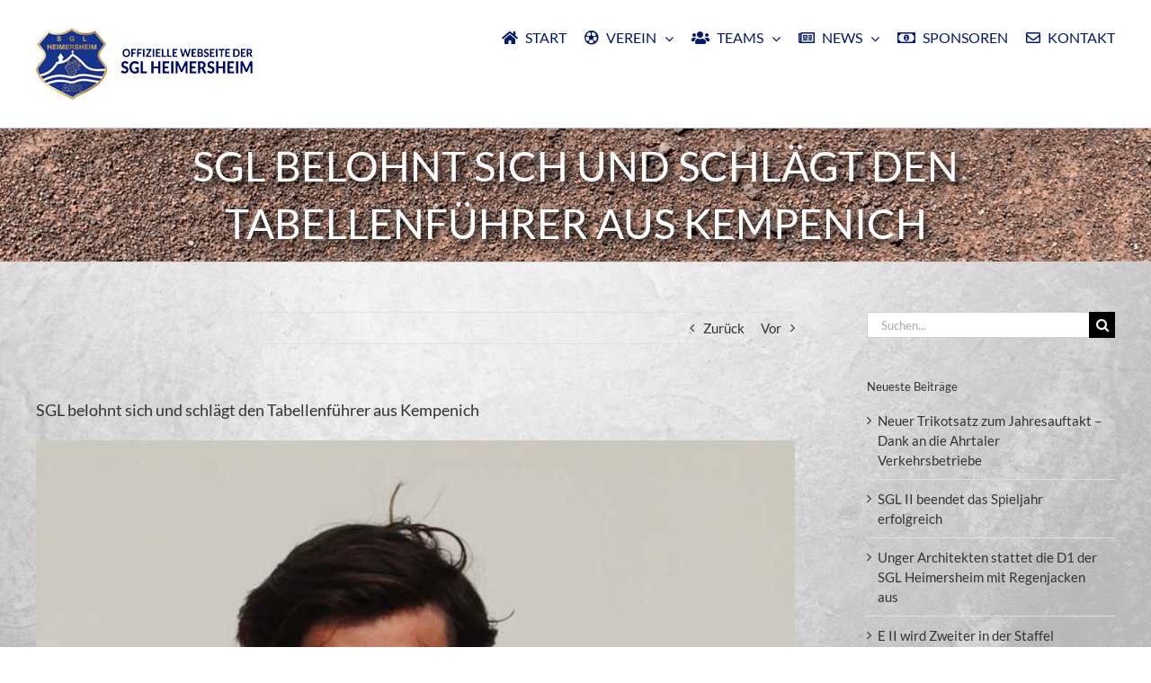

--- FILE ---
content_type: text/html; charset=UTF-8
request_url: https://sgl-heimersheim.de/sgl-belohnt-sich-und-schlaegt-den-tabellenfuehrer-aus-kempenich/
body_size: 19223
content:
<!DOCTYPE html>
<html class="avada-html-layout-wide avada-html-header-position-top avada-html-has-bg-image" lang="de">
<head>
	<meta http-equiv="X-UA-Compatible" content="IE=edge" />
	<meta http-equiv="Content-Type" content="text/html; charset=utf-8"/>
	<meta name="viewport" content="width=device-width, initial-scale=1" />
	<meta name='robots' content='index, follow, max-image-preview:large, max-snippet:-1, max-video-preview:-1' />

	<!-- This site is optimized with the Yoast SEO plugin v26.8 - https://yoast.com/product/yoast-seo-wordpress/ -->
	<title>SGL belohnt sich und schlägt den Tabellenführer aus Kempenich - SG Landskrone Heimersheim</title>
	<meta name="description" content="18. September 2018 |" />
	<link rel="canonical" href="https://sgl-heimersheim.de/sgl-belohnt-sich-und-schlaegt-den-tabellenfuehrer-aus-kempenich/" />
	<meta property="og:locale" content="de_DE" />
	<meta property="og:type" content="article" />
	<meta property="og:title" content="SGL belohnt sich und schlägt den Tabellenführer aus Kempenich - SG Landskrone Heimersheim" />
	<meta property="og:description" content="18. September 2018 |" />
	<meta property="og:url" content="https://sgl-heimersheim.de/sgl-belohnt-sich-und-schlaegt-den-tabellenfuehrer-aus-kempenich/" />
	<meta property="og:site_name" content="SG Landskrone Heimersheim" />
	<meta property="article:publisher" content="https://www.facebook.com/sglheimersheim/" />
	<meta property="article:published_time" content="2018-09-18T10:15:46+00:00" />
	<meta property="article:modified_time" content="2018-09-19T15:35:38+00:00" />
	<meta property="og:image" content="https://sgl-heimersheim.de/wp-content/uploads/2018/09/Damir_Dadic-1.jpg" />
	<meta property="og:image:width" content="700" />
	<meta property="og:image:height" content="1050" />
	<meta property="og:image:type" content="image/jpeg" />
	<meta name="author" content="Michelle Sulewski" />
	<meta name="twitter:card" content="summary_large_image" />
	<meta name="twitter:label1" content="Verfasst von" />
	<meta name="twitter:data1" content="Michelle Sulewski" />
	<meta name="twitter:label2" content="Geschätzte Lesezeit" />
	<meta name="twitter:data2" content="2 Minuten" />
	<script type="application/ld+json" class="yoast-schema-graph">{"@context":"https://schema.org","@graph":[{"@type":"Article","@id":"https://sgl-heimersheim.de/sgl-belohnt-sich-und-schlaegt-den-tabellenfuehrer-aus-kempenich/#article","isPartOf":{"@id":"https://sgl-heimersheim.de/sgl-belohnt-sich-und-schlaegt-den-tabellenfuehrer-aus-kempenich/"},"author":{"name":"Michelle Sulewski","@id":"https://sgl-heimersheim.de/#/schema/person/1ae809823fa2f50fadab0cb5d901b269"},"headline":"SGL belohnt sich und schlägt den Tabellenführer aus Kempenich","datePublished":"2018-09-18T10:15:46+00:00","dateModified":"2018-09-19T15:35:38+00:00","mainEntityOfPage":{"@id":"https://sgl-heimersheim.de/sgl-belohnt-sich-und-schlaegt-den-tabellenfuehrer-aus-kempenich/"},"wordCount":374,"commentCount":0,"image":{"@id":"https://sgl-heimersheim.de/sgl-belohnt-sich-und-schlaegt-den-tabellenfuehrer-aus-kempenich/#primaryimage"},"thumbnailUrl":"https://sgl-heimersheim.de/wp-content/uploads/2018/09/Damir_Dadic-1.jpg","articleSection":["1. Mannschaft"],"inLanguage":"de","potentialAction":[{"@type":"CommentAction","name":"Comment","target":["https://sgl-heimersheim.de/sgl-belohnt-sich-und-schlaegt-den-tabellenfuehrer-aus-kempenich/#respond"]}]},{"@type":"WebPage","@id":"https://sgl-heimersheim.de/sgl-belohnt-sich-und-schlaegt-den-tabellenfuehrer-aus-kempenich/","url":"https://sgl-heimersheim.de/sgl-belohnt-sich-und-schlaegt-den-tabellenfuehrer-aus-kempenich/","name":"SGL belohnt sich und schlägt den Tabellenführer aus Kempenich - SG Landskrone Heimersheim","isPartOf":{"@id":"https://sgl-heimersheim.de/#website"},"primaryImageOfPage":{"@id":"https://sgl-heimersheim.de/sgl-belohnt-sich-und-schlaegt-den-tabellenfuehrer-aus-kempenich/#primaryimage"},"image":{"@id":"https://sgl-heimersheim.de/sgl-belohnt-sich-und-schlaegt-den-tabellenfuehrer-aus-kempenich/#primaryimage"},"thumbnailUrl":"https://sgl-heimersheim.de/wp-content/uploads/2018/09/Damir_Dadic-1.jpg","datePublished":"2018-09-18T10:15:46+00:00","dateModified":"2018-09-19T15:35:38+00:00","author":{"@id":"https://sgl-heimersheim.de/#/schema/person/1ae809823fa2f50fadab0cb5d901b269"},"description":"18. September 2018 |","breadcrumb":{"@id":"https://sgl-heimersheim.de/sgl-belohnt-sich-und-schlaegt-den-tabellenfuehrer-aus-kempenich/#breadcrumb"},"inLanguage":"de","potentialAction":[{"@type":"ReadAction","target":["https://sgl-heimersheim.de/sgl-belohnt-sich-und-schlaegt-den-tabellenfuehrer-aus-kempenich/"]}]},{"@type":"ImageObject","inLanguage":"de","@id":"https://sgl-heimersheim.de/sgl-belohnt-sich-und-schlaegt-den-tabellenfuehrer-aus-kempenich/#primaryimage","url":"https://sgl-heimersheim.de/wp-content/uploads/2018/09/Damir_Dadic-1.jpg","contentUrl":"https://sgl-heimersheim.de/wp-content/uploads/2018/09/Damir_Dadic-1.jpg","width":700,"height":1050},{"@type":"BreadcrumbList","@id":"https://sgl-heimersheim.de/sgl-belohnt-sich-und-schlaegt-den-tabellenfuehrer-aus-kempenich/#breadcrumb","itemListElement":[{"@type":"ListItem","position":1,"name":"Startseite","item":"https://sgl-heimersheim.de/"},{"@type":"ListItem","position":2,"name":"SGL belohnt sich und schlägt den Tabellenführer aus Kempenich"}]},{"@type":"WebSite","@id":"https://sgl-heimersheim.de/#website","url":"https://sgl-heimersheim.de/","name":"SG Landskrone Heimersheim","description":"Ihr Fußballverein in Heimersheim mit Liebe zum Sport.","potentialAction":[{"@type":"SearchAction","target":{"@type":"EntryPoint","urlTemplate":"https://sgl-heimersheim.de/?s={search_term_string}"},"query-input":{"@type":"PropertyValueSpecification","valueRequired":true,"valueName":"search_term_string"}}],"inLanguage":"de"},{"@type":"Person","@id":"https://sgl-heimersheim.de/#/schema/person/1ae809823fa2f50fadab0cb5d901b269","name":"Michelle Sulewski","image":{"@type":"ImageObject","inLanguage":"de","@id":"https://sgl-heimersheim.de/#/schema/person/image/","url":"https://secure.gravatar.com/avatar/7d8beb482633c16dc6aa7c2950746bc42e14670d4cc88fa8805002ed702b190d?s=96&d=mm&r=g","contentUrl":"https://secure.gravatar.com/avatar/7d8beb482633c16dc6aa7c2950746bc42e14670d4cc88fa8805002ed702b190d?s=96&d=mm&r=g","caption":"Michelle Sulewski"}}]}</script>
	<!-- / Yoast SEO plugin. -->


<link rel="alternate" type="application/rss+xml" title="SG Landskrone Heimersheim &raquo; Feed" href="https://sgl-heimersheim.de/feed/" />
<link rel="alternate" type="application/rss+xml" title="SG Landskrone Heimersheim &raquo; Kommentar-Feed" href="https://sgl-heimersheim.de/comments/feed/" />
<link rel="alternate" type="text/calendar" title="SG Landskrone Heimersheim &raquo; iCal Feed" href="https://sgl-heimersheim.de/events/?ical=1" />
		
		
		
				<link rel="alternate" type="application/rss+xml" title="SG Landskrone Heimersheim &raquo; Kommentar-Feed zu SGL belohnt sich und schlägt den Tabellenführer aus Kempenich" href="https://sgl-heimersheim.de/sgl-belohnt-sich-und-schlaegt-den-tabellenfuehrer-aus-kempenich/feed/" />
<link rel="alternate" title="oEmbed (JSON)" type="application/json+oembed" href="https://sgl-heimersheim.de/wp-json/oembed/1.0/embed?url=https%3A%2F%2Fsgl-heimersheim.de%2Fsgl-belohnt-sich-und-schlaegt-den-tabellenfuehrer-aus-kempenich%2F" />
<link rel="alternate" title="oEmbed (XML)" type="text/xml+oembed" href="https://sgl-heimersheim.de/wp-json/oembed/1.0/embed?url=https%3A%2F%2Fsgl-heimersheim.de%2Fsgl-belohnt-sich-und-schlaegt-den-tabellenfuehrer-aus-kempenich%2F&#038;format=xml" />
<style id='wp-img-auto-sizes-contain-inline-css' type='text/css'>
img:is([sizes=auto i],[sizes^="auto," i]){contain-intrinsic-size:3000px 1500px}
/*# sourceURL=wp-img-auto-sizes-contain-inline-css */
</style>
<style id='wp-emoji-styles-inline-css' type='text/css'>

	img.wp-smiley, img.emoji {
		display: inline !important;
		border: none !important;
		box-shadow: none !important;
		height: 1em !important;
		width: 1em !important;
		margin: 0 0.07em !important;
		vertical-align: -0.1em !important;
		background: none !important;
		padding: 0 !important;
	}
/*# sourceURL=wp-emoji-styles-inline-css */
</style>
<link rel='stylesheet' id='recent-posts-widget-with-thumbnails-public-style-css' href='https://sgl-heimersheim.de/wp-content/plugins/recent-posts-widget-with-thumbnails/public.css?ver=7.1.1' type='text/css' media='all' />
<link rel='stylesheet' id='fusion-dynamic-css-css' href='https://sgl-heimersheim.de/wp-content/uploads/fusion-styles/4dd8a9e6e289f1f9751fbb8133774b36.min.css?ver=3.13.3' type='text/css' media='all' />
<script type="text/javascript" src="https://sgl-heimersheim.de/wp-includes/js/jquery/jquery.min.js?ver=3.7.1" id="jquery-core-js"></script>
<script type="text/javascript" src="https://sgl-heimersheim.de/wp-includes/js/jquery/jquery-migrate.min.js?ver=3.4.1" id="jquery-migrate-js"></script>
<script type="text/javascript" src="//sgl-heimersheim.de/wp-content/plugins/revslider/sr6/assets/js/rbtools.min.js?ver=6.7.36" async id="tp-tools-js"></script>
<script type="text/javascript" src="//sgl-heimersheim.de/wp-content/plugins/revslider/sr6/assets/js/rs6.min.js?ver=6.7.36" async id="revmin-js"></script>
<link rel="https://api.w.org/" href="https://sgl-heimersheim.de/wp-json/" /><link rel="alternate" title="JSON" type="application/json" href="https://sgl-heimersheim.de/wp-json/wp/v2/posts/1304" /><link rel="EditURI" type="application/rsd+xml" title="RSD" href="https://sgl-heimersheim.de/xmlrpc.php?rsd" />
<meta name="generator" content="WordPress 6.9" />
<link rel='shortlink' href='https://sgl-heimersheim.de/?p=1304' />
<meta name="tec-api-version" content="v1"><meta name="tec-api-origin" content="https://sgl-heimersheim.de"><link rel="alternate" href="https://sgl-heimersheim.de/wp-json/tribe/events/v1/" /><style type="text/css" id="css-fb-visibility">@media screen and (max-width: 640px){.fusion-no-small-visibility{display:none !important;}body .sm-text-align-center{text-align:center !important;}body .sm-text-align-left{text-align:left !important;}body .sm-text-align-right{text-align:right !important;}body .sm-flex-align-center{justify-content:center !important;}body .sm-flex-align-flex-start{justify-content:flex-start !important;}body .sm-flex-align-flex-end{justify-content:flex-end !important;}body .sm-mx-auto{margin-left:auto !important;margin-right:auto !important;}body .sm-ml-auto{margin-left:auto !important;}body .sm-mr-auto{margin-right:auto !important;}body .fusion-absolute-position-small{position:absolute;top:auto;width:100%;}.awb-sticky.awb-sticky-small{ position: sticky; top: var(--awb-sticky-offset,0); }}@media screen and (min-width: 641px) and (max-width: 1024px){.fusion-no-medium-visibility{display:none !important;}body .md-text-align-center{text-align:center !important;}body .md-text-align-left{text-align:left !important;}body .md-text-align-right{text-align:right !important;}body .md-flex-align-center{justify-content:center !important;}body .md-flex-align-flex-start{justify-content:flex-start !important;}body .md-flex-align-flex-end{justify-content:flex-end !important;}body .md-mx-auto{margin-left:auto !important;margin-right:auto !important;}body .md-ml-auto{margin-left:auto !important;}body .md-mr-auto{margin-right:auto !important;}body .fusion-absolute-position-medium{position:absolute;top:auto;width:100%;}.awb-sticky.awb-sticky-medium{ position: sticky; top: var(--awb-sticky-offset,0); }}@media screen and (min-width: 1025px){.fusion-no-large-visibility{display:none !important;}body .lg-text-align-center{text-align:center !important;}body .lg-text-align-left{text-align:left !important;}body .lg-text-align-right{text-align:right !important;}body .lg-flex-align-center{justify-content:center !important;}body .lg-flex-align-flex-start{justify-content:flex-start !important;}body .lg-flex-align-flex-end{justify-content:flex-end !important;}body .lg-mx-auto{margin-left:auto !important;margin-right:auto !important;}body .lg-ml-auto{margin-left:auto !important;}body .lg-mr-auto{margin-right:auto !important;}body .fusion-absolute-position-large{position:absolute;top:auto;width:100%;}.awb-sticky.awb-sticky-large{ position: sticky; top: var(--awb-sticky-offset,0); }}</style><script type="text/javascript" src="https://sgl-heimersheim.de/wp-content/plugins/si-captcha-for-wordpress/captcha/si_captcha.js?ver=1769579956"></script>
<!-- begin SI CAPTCHA Anti-Spam - login/register form style -->
<style type="text/css">
.si_captcha_small { width:175px; height:45px; padding-top:10px; padding-bottom:10px; }
.si_captcha_large { width:250px; height:60px; padding-top:10px; padding-bottom:10px; }
img#si_image_com { border-style:none; margin:0; padding-right:5px; float:left; }
img#si_image_reg { border-style:none; margin:0; padding-right:5px; float:left; }
img#si_image_log { border-style:none; margin:0; padding-right:5px; float:left; }
img#si_image_side_login { border-style:none; margin:0; padding-right:5px; float:left; }
img#si_image_checkout { border-style:none; margin:0; padding-right:5px; float:left; }
img#si_image_jetpack { border-style:none; margin:0; padding-right:5px; float:left; }
img#si_image_bbpress_topic { border-style:none; margin:0; padding-right:5px; float:left; }
.si_captcha_refresh { border-style:none; margin:0; vertical-align:bottom; }
div#si_captcha_input { display:block; padding-top:15px; padding-bottom:5px; }
label#si_captcha_code_label { margin:0; }
input#si_captcha_code_input { width:65px; }
p#si_captcha_code_p { clear: left; padding-top:10px; }
.si-captcha-jetpack-error { color:#DC3232; }
</style>
<!-- end SI CAPTCHA Anti-Spam - login/register form style -->
<meta name="generator" content="Powered by Slider Revolution 6.7.36 - responsive, Mobile-Friendly Slider Plugin for WordPress with comfortable drag and drop interface." />
<link rel="icon" href="https://sgl-heimersheim.de/wp-content/uploads/2020/09/cropped-SGL_Logo_PNG-32x32.png" sizes="32x32" />
<link rel="icon" href="https://sgl-heimersheim.de/wp-content/uploads/2020/09/cropped-SGL_Logo_PNG-192x192.png" sizes="192x192" />
<link rel="apple-touch-icon" href="https://sgl-heimersheim.de/wp-content/uploads/2020/09/cropped-SGL_Logo_PNG-180x180.png" />
<meta name="msapplication-TileImage" content="https://sgl-heimersheim.de/wp-content/uploads/2020/09/cropped-SGL_Logo_PNG-270x270.png" />
<script>function setREVStartSize(e){
			//window.requestAnimationFrame(function() {
				window.RSIW = window.RSIW===undefined ? window.innerWidth : window.RSIW;
				window.RSIH = window.RSIH===undefined ? window.innerHeight : window.RSIH;
				try {
					var pw = document.getElementById(e.c).parentNode.offsetWidth,
						newh;
					pw = pw===0 || isNaN(pw) || (e.l=="fullwidth" || e.layout=="fullwidth") ? window.RSIW : pw;
					e.tabw = e.tabw===undefined ? 0 : parseInt(e.tabw);
					e.thumbw = e.thumbw===undefined ? 0 : parseInt(e.thumbw);
					e.tabh = e.tabh===undefined ? 0 : parseInt(e.tabh);
					e.thumbh = e.thumbh===undefined ? 0 : parseInt(e.thumbh);
					e.tabhide = e.tabhide===undefined ? 0 : parseInt(e.tabhide);
					e.thumbhide = e.thumbhide===undefined ? 0 : parseInt(e.thumbhide);
					e.mh = e.mh===undefined || e.mh=="" || e.mh==="auto" ? 0 : parseInt(e.mh,0);
					if(e.layout==="fullscreen" || e.l==="fullscreen")
						newh = Math.max(e.mh,window.RSIH);
					else{
						e.gw = Array.isArray(e.gw) ? e.gw : [e.gw];
						for (var i in e.rl) if (e.gw[i]===undefined || e.gw[i]===0) e.gw[i] = e.gw[i-1];
						e.gh = e.el===undefined || e.el==="" || (Array.isArray(e.el) && e.el.length==0)? e.gh : e.el;
						e.gh = Array.isArray(e.gh) ? e.gh : [e.gh];
						for (var i in e.rl) if (e.gh[i]===undefined || e.gh[i]===0) e.gh[i] = e.gh[i-1];
											
						var nl = new Array(e.rl.length),
							ix = 0,
							sl;
						e.tabw = e.tabhide>=pw ? 0 : e.tabw;
						e.thumbw = e.thumbhide>=pw ? 0 : e.thumbw;
						e.tabh = e.tabhide>=pw ? 0 : e.tabh;
						e.thumbh = e.thumbhide>=pw ? 0 : e.thumbh;
						for (var i in e.rl) nl[i] = e.rl[i]<window.RSIW ? 0 : e.rl[i];
						sl = nl[0];
						for (var i in nl) if (sl>nl[i] && nl[i]>0) { sl = nl[i]; ix=i;}
						var m = pw>(e.gw[ix]+e.tabw+e.thumbw) ? 1 : (pw-(e.tabw+e.thumbw)) / (e.gw[ix]);
						newh =  (e.gh[ix] * m) + (e.tabh + e.thumbh);
					}
					var el = document.getElementById(e.c);
					if (el!==null && el) el.style.height = newh+"px";
					el = document.getElementById(e.c+"_wrapper");
					if (el!==null && el) {
						el.style.height = newh+"px";
						el.style.display = "block";
					}
				} catch(e){
					console.log("Failure at Presize of Slider:" + e)
				}
			//});
		  };</script>
		<script type="text/javascript">
			var doc = document.documentElement;
			doc.setAttribute( 'data-useragent', navigator.userAgent );
		</script>
		<script>
  (function(i,s,o,g,r,a,m){i['GoogleAnalyticsObject']=r;i[r]=i[r]||function(){
  (i[r].q=i[r].q||[]).push(arguments)},i[r].l=1*new Date();a=s.createElement(o),
  m=s.getElementsByTagName(o)[0];a.async=1;a.src=g;m.parentNode.insertBefore(a,m)
  })(window,document,'script','https://www.google-analytics.com/analytics.js','ga');

  ga('create', 'UA-47871648-30', 'auto');
  ga('send', 'pageview');

</script>
	<script type="text/javascript"
		src="https://www.fussball.de/static/layout/fbde2/egm//js/widget2.js">
	</script><style id='global-styles-inline-css' type='text/css'>
:root{--wp--preset--aspect-ratio--square: 1;--wp--preset--aspect-ratio--4-3: 4/3;--wp--preset--aspect-ratio--3-4: 3/4;--wp--preset--aspect-ratio--3-2: 3/2;--wp--preset--aspect-ratio--2-3: 2/3;--wp--preset--aspect-ratio--16-9: 16/9;--wp--preset--aspect-ratio--9-16: 9/16;--wp--preset--color--black: #000000;--wp--preset--color--cyan-bluish-gray: #abb8c3;--wp--preset--color--white: #ffffff;--wp--preset--color--pale-pink: #f78da7;--wp--preset--color--vivid-red: #cf2e2e;--wp--preset--color--luminous-vivid-orange: #ff6900;--wp--preset--color--luminous-vivid-amber: #fcb900;--wp--preset--color--light-green-cyan: #7bdcb5;--wp--preset--color--vivid-green-cyan: #00d084;--wp--preset--color--pale-cyan-blue: #8ed1fc;--wp--preset--color--vivid-cyan-blue: #0693e3;--wp--preset--color--vivid-purple: #9b51e0;--wp--preset--color--awb-color-1: rgba(255,255,255,1);--wp--preset--color--awb-color-2: rgba(246,246,246,1);--wp--preset--color--awb-color-3: rgba(235,234,234,1);--wp--preset--color--awb-color-4: rgba(224,222,222,1);--wp--preset--color--awb-color-5: rgba(160,206,78,1);--wp--preset--color--awb-color-6: rgba(116,116,116,1);--wp--preset--color--awb-color-7: rgba(51,51,51,1);--wp--preset--color--awb-color-8: rgba(0,25,109,1);--wp--preset--color--awb-color-custom-10: rgba(0,0,0,1);--wp--preset--color--awb-color-custom-11: rgba(235,234,234,0.8);--wp--preset--color--awb-color-custom-12: rgba(232,232,232,1);--wp--preset--color--awb-color-custom-13: rgba(229,229,229,1);--wp--preset--color--awb-color-custom-14: rgba(248,248,248,1);--wp--preset--color--awb-color-custom-15: rgba(249,249,249,1);--wp--preset--color--awb-color-custom-16: rgba(54,56,57,1);--wp--preset--color--awb-color-custom-17: rgba(221,221,221,1);--wp--preset--color--awb-color-custom-18: rgba(140,137,137,1);--wp--preset--gradient--vivid-cyan-blue-to-vivid-purple: linear-gradient(135deg,rgb(6,147,227) 0%,rgb(155,81,224) 100%);--wp--preset--gradient--light-green-cyan-to-vivid-green-cyan: linear-gradient(135deg,rgb(122,220,180) 0%,rgb(0,208,130) 100%);--wp--preset--gradient--luminous-vivid-amber-to-luminous-vivid-orange: linear-gradient(135deg,rgb(252,185,0) 0%,rgb(255,105,0) 100%);--wp--preset--gradient--luminous-vivid-orange-to-vivid-red: linear-gradient(135deg,rgb(255,105,0) 0%,rgb(207,46,46) 100%);--wp--preset--gradient--very-light-gray-to-cyan-bluish-gray: linear-gradient(135deg,rgb(238,238,238) 0%,rgb(169,184,195) 100%);--wp--preset--gradient--cool-to-warm-spectrum: linear-gradient(135deg,rgb(74,234,220) 0%,rgb(151,120,209) 20%,rgb(207,42,186) 40%,rgb(238,44,130) 60%,rgb(251,105,98) 80%,rgb(254,248,76) 100%);--wp--preset--gradient--blush-light-purple: linear-gradient(135deg,rgb(255,206,236) 0%,rgb(152,150,240) 100%);--wp--preset--gradient--blush-bordeaux: linear-gradient(135deg,rgb(254,205,165) 0%,rgb(254,45,45) 50%,rgb(107,0,62) 100%);--wp--preset--gradient--luminous-dusk: linear-gradient(135deg,rgb(255,203,112) 0%,rgb(199,81,192) 50%,rgb(65,88,208) 100%);--wp--preset--gradient--pale-ocean: linear-gradient(135deg,rgb(255,245,203) 0%,rgb(182,227,212) 50%,rgb(51,167,181) 100%);--wp--preset--gradient--electric-grass: linear-gradient(135deg,rgb(202,248,128) 0%,rgb(113,206,126) 100%);--wp--preset--gradient--midnight: linear-gradient(135deg,rgb(2,3,129) 0%,rgb(40,116,252) 100%);--wp--preset--font-size--small: 11.25px;--wp--preset--font-size--medium: 20px;--wp--preset--font-size--large: 22.5px;--wp--preset--font-size--x-large: 42px;--wp--preset--font-size--normal: 15px;--wp--preset--font-size--xlarge: 30px;--wp--preset--font-size--huge: 45px;--wp--preset--spacing--20: 0.44rem;--wp--preset--spacing--30: 0.67rem;--wp--preset--spacing--40: 1rem;--wp--preset--spacing--50: 1.5rem;--wp--preset--spacing--60: 2.25rem;--wp--preset--spacing--70: 3.38rem;--wp--preset--spacing--80: 5.06rem;--wp--preset--shadow--natural: 6px 6px 9px rgba(0, 0, 0, 0.2);--wp--preset--shadow--deep: 12px 12px 50px rgba(0, 0, 0, 0.4);--wp--preset--shadow--sharp: 6px 6px 0px rgba(0, 0, 0, 0.2);--wp--preset--shadow--outlined: 6px 6px 0px -3px rgb(255, 255, 255), 6px 6px rgb(0, 0, 0);--wp--preset--shadow--crisp: 6px 6px 0px rgb(0, 0, 0);}:where(.is-layout-flex){gap: 0.5em;}:where(.is-layout-grid){gap: 0.5em;}body .is-layout-flex{display: flex;}.is-layout-flex{flex-wrap: wrap;align-items: center;}.is-layout-flex > :is(*, div){margin: 0;}body .is-layout-grid{display: grid;}.is-layout-grid > :is(*, div){margin: 0;}:where(.wp-block-columns.is-layout-flex){gap: 2em;}:where(.wp-block-columns.is-layout-grid){gap: 2em;}:where(.wp-block-post-template.is-layout-flex){gap: 1.25em;}:where(.wp-block-post-template.is-layout-grid){gap: 1.25em;}.has-black-color{color: var(--wp--preset--color--black) !important;}.has-cyan-bluish-gray-color{color: var(--wp--preset--color--cyan-bluish-gray) !important;}.has-white-color{color: var(--wp--preset--color--white) !important;}.has-pale-pink-color{color: var(--wp--preset--color--pale-pink) !important;}.has-vivid-red-color{color: var(--wp--preset--color--vivid-red) !important;}.has-luminous-vivid-orange-color{color: var(--wp--preset--color--luminous-vivid-orange) !important;}.has-luminous-vivid-amber-color{color: var(--wp--preset--color--luminous-vivid-amber) !important;}.has-light-green-cyan-color{color: var(--wp--preset--color--light-green-cyan) !important;}.has-vivid-green-cyan-color{color: var(--wp--preset--color--vivid-green-cyan) !important;}.has-pale-cyan-blue-color{color: var(--wp--preset--color--pale-cyan-blue) !important;}.has-vivid-cyan-blue-color{color: var(--wp--preset--color--vivid-cyan-blue) !important;}.has-vivid-purple-color{color: var(--wp--preset--color--vivid-purple) !important;}.has-black-background-color{background-color: var(--wp--preset--color--black) !important;}.has-cyan-bluish-gray-background-color{background-color: var(--wp--preset--color--cyan-bluish-gray) !important;}.has-white-background-color{background-color: var(--wp--preset--color--white) !important;}.has-pale-pink-background-color{background-color: var(--wp--preset--color--pale-pink) !important;}.has-vivid-red-background-color{background-color: var(--wp--preset--color--vivid-red) !important;}.has-luminous-vivid-orange-background-color{background-color: var(--wp--preset--color--luminous-vivid-orange) !important;}.has-luminous-vivid-amber-background-color{background-color: var(--wp--preset--color--luminous-vivid-amber) !important;}.has-light-green-cyan-background-color{background-color: var(--wp--preset--color--light-green-cyan) !important;}.has-vivid-green-cyan-background-color{background-color: var(--wp--preset--color--vivid-green-cyan) !important;}.has-pale-cyan-blue-background-color{background-color: var(--wp--preset--color--pale-cyan-blue) !important;}.has-vivid-cyan-blue-background-color{background-color: var(--wp--preset--color--vivid-cyan-blue) !important;}.has-vivid-purple-background-color{background-color: var(--wp--preset--color--vivid-purple) !important;}.has-black-border-color{border-color: var(--wp--preset--color--black) !important;}.has-cyan-bluish-gray-border-color{border-color: var(--wp--preset--color--cyan-bluish-gray) !important;}.has-white-border-color{border-color: var(--wp--preset--color--white) !important;}.has-pale-pink-border-color{border-color: var(--wp--preset--color--pale-pink) !important;}.has-vivid-red-border-color{border-color: var(--wp--preset--color--vivid-red) !important;}.has-luminous-vivid-orange-border-color{border-color: var(--wp--preset--color--luminous-vivid-orange) !important;}.has-luminous-vivid-amber-border-color{border-color: var(--wp--preset--color--luminous-vivid-amber) !important;}.has-light-green-cyan-border-color{border-color: var(--wp--preset--color--light-green-cyan) !important;}.has-vivid-green-cyan-border-color{border-color: var(--wp--preset--color--vivid-green-cyan) !important;}.has-pale-cyan-blue-border-color{border-color: var(--wp--preset--color--pale-cyan-blue) !important;}.has-vivid-cyan-blue-border-color{border-color: var(--wp--preset--color--vivid-cyan-blue) !important;}.has-vivid-purple-border-color{border-color: var(--wp--preset--color--vivid-purple) !important;}.has-vivid-cyan-blue-to-vivid-purple-gradient-background{background: var(--wp--preset--gradient--vivid-cyan-blue-to-vivid-purple) !important;}.has-light-green-cyan-to-vivid-green-cyan-gradient-background{background: var(--wp--preset--gradient--light-green-cyan-to-vivid-green-cyan) !important;}.has-luminous-vivid-amber-to-luminous-vivid-orange-gradient-background{background: var(--wp--preset--gradient--luminous-vivid-amber-to-luminous-vivid-orange) !important;}.has-luminous-vivid-orange-to-vivid-red-gradient-background{background: var(--wp--preset--gradient--luminous-vivid-orange-to-vivid-red) !important;}.has-very-light-gray-to-cyan-bluish-gray-gradient-background{background: var(--wp--preset--gradient--very-light-gray-to-cyan-bluish-gray) !important;}.has-cool-to-warm-spectrum-gradient-background{background: var(--wp--preset--gradient--cool-to-warm-spectrum) !important;}.has-blush-light-purple-gradient-background{background: var(--wp--preset--gradient--blush-light-purple) !important;}.has-blush-bordeaux-gradient-background{background: var(--wp--preset--gradient--blush-bordeaux) !important;}.has-luminous-dusk-gradient-background{background: var(--wp--preset--gradient--luminous-dusk) !important;}.has-pale-ocean-gradient-background{background: var(--wp--preset--gradient--pale-ocean) !important;}.has-electric-grass-gradient-background{background: var(--wp--preset--gradient--electric-grass) !important;}.has-midnight-gradient-background{background: var(--wp--preset--gradient--midnight) !important;}.has-small-font-size{font-size: var(--wp--preset--font-size--small) !important;}.has-medium-font-size{font-size: var(--wp--preset--font-size--medium) !important;}.has-large-font-size{font-size: var(--wp--preset--font-size--large) !important;}.has-x-large-font-size{font-size: var(--wp--preset--font-size--x-large) !important;}
/*# sourceURL=global-styles-inline-css */
</style>
<link rel='stylesheet' id='wp-block-library-css' href='https://sgl-heimersheim.de/wp-includes/css/dist/block-library/style.min.css?ver=6.9' type='text/css' media='all' />
<style id='wp-block-library-inline-css' type='text/css'>
/*wp_block_styles_on_demand_placeholder:6979a5b408756*/
/*# sourceURL=wp-block-library-inline-css */
</style>
<style id='wp-block-library-theme-inline-css' type='text/css'>
.wp-block-audio :where(figcaption){color:#555;font-size:13px;text-align:center}.is-dark-theme .wp-block-audio :where(figcaption){color:#ffffffa6}.wp-block-audio{margin:0 0 1em}.wp-block-code{border:1px solid #ccc;border-radius:4px;font-family:Menlo,Consolas,monaco,monospace;padding:.8em 1em}.wp-block-embed :where(figcaption){color:#555;font-size:13px;text-align:center}.is-dark-theme .wp-block-embed :where(figcaption){color:#ffffffa6}.wp-block-embed{margin:0 0 1em}.blocks-gallery-caption{color:#555;font-size:13px;text-align:center}.is-dark-theme .blocks-gallery-caption{color:#ffffffa6}:root :where(.wp-block-image figcaption){color:#555;font-size:13px;text-align:center}.is-dark-theme :root :where(.wp-block-image figcaption){color:#ffffffa6}.wp-block-image{margin:0 0 1em}.wp-block-pullquote{border-bottom:4px solid;border-top:4px solid;color:currentColor;margin-bottom:1.75em}.wp-block-pullquote :where(cite),.wp-block-pullquote :where(footer),.wp-block-pullquote__citation{color:currentColor;font-size:.8125em;font-style:normal;text-transform:uppercase}.wp-block-quote{border-left:.25em solid;margin:0 0 1.75em;padding-left:1em}.wp-block-quote cite,.wp-block-quote footer{color:currentColor;font-size:.8125em;font-style:normal;position:relative}.wp-block-quote:where(.has-text-align-right){border-left:none;border-right:.25em solid;padding-left:0;padding-right:1em}.wp-block-quote:where(.has-text-align-center){border:none;padding-left:0}.wp-block-quote.is-large,.wp-block-quote.is-style-large,.wp-block-quote:where(.is-style-plain){border:none}.wp-block-search .wp-block-search__label{font-weight:700}.wp-block-search__button{border:1px solid #ccc;padding:.375em .625em}:where(.wp-block-group.has-background){padding:1.25em 2.375em}.wp-block-separator.has-css-opacity{opacity:.4}.wp-block-separator{border:none;border-bottom:2px solid;margin-left:auto;margin-right:auto}.wp-block-separator.has-alpha-channel-opacity{opacity:1}.wp-block-separator:not(.is-style-wide):not(.is-style-dots){width:100px}.wp-block-separator.has-background:not(.is-style-dots){border-bottom:none;height:1px}.wp-block-separator.has-background:not(.is-style-wide):not(.is-style-dots){height:2px}.wp-block-table{margin:0 0 1em}.wp-block-table td,.wp-block-table th{word-break:normal}.wp-block-table :where(figcaption){color:#555;font-size:13px;text-align:center}.is-dark-theme .wp-block-table :where(figcaption){color:#ffffffa6}.wp-block-video :where(figcaption){color:#555;font-size:13px;text-align:center}.is-dark-theme .wp-block-video :where(figcaption){color:#ffffffa6}.wp-block-video{margin:0 0 1em}:root :where(.wp-block-template-part.has-background){margin-bottom:0;margin-top:0;padding:1.25em 2.375em}
/*# sourceURL=/wp-includes/css/dist/block-library/theme.min.css */
</style>
<style id='classic-theme-styles-inline-css' type='text/css'>
/*! This file is auto-generated */
.wp-block-button__link{color:#fff;background-color:#32373c;border-radius:9999px;box-shadow:none;text-decoration:none;padding:calc(.667em + 2px) calc(1.333em + 2px);font-size:1.125em}.wp-block-file__button{background:#32373c;color:#fff;text-decoration:none}
/*# sourceURL=/wp-includes/css/classic-themes.min.css */
</style>
<link rel='stylesheet' id='rs-plugin-settings-css' href='//sgl-heimersheim.de/wp-content/plugins/revslider/sr6/assets/css/rs6.css?ver=6.7.36' type='text/css' media='all' />
<style id='rs-plugin-settings-inline-css' type='text/css'>
#rs-demo-id {}
/*# sourceURL=rs-plugin-settings-inline-css */
</style>
</head>

<body class="wp-singular post-template-default single single-post postid-1304 single-format-standard wp-theme-Avada tribe-no-js page-template-avada has-sidebar fusion-image-hovers fusion-pagination-sizing fusion-button_type-flat fusion-button_span-no fusion-button_gradient-linear avada-image-rollover-circle-yes avada-image-rollover-no fusion-body ltr fusion-sticky-header no-tablet-sticky-header no-mobile-sticky-header no-mobile-slidingbar avada-has-rev-slider-styles fusion-disable-outline fusion-sub-menu-fade mobile-logo-pos-left layout-wide-mode avada-has-boxed-modal-shadow-none layout-scroll-offset-full avada-has-zero-margin-offset-top fusion-top-header menu-text-align-center mobile-menu-design-flyout fusion-show-pagination-text fusion-header-layout-v1 avada-responsive avada-footer-fx-parallax-effect avada-menu-highlight-style-bottombar fusion-search-form-classic fusion-main-menu-search-overlay fusion-avatar-square avada-sticky-shrinkage avada-dropdown-styles avada-blog-layout-medium avada-blog-archive-layout-medium avada-ec-not-100-width avada-ec-meta-layout-sidebar avada-header-shadow-yes avada-menu-icon-position-left avada-has-megamenu-shadow avada-has-mainmenu-dropdown-divider avada-has-pagetitle-bg-full avada-has-breadcrumb-mobile-hidden avada-has-titlebar-bar_and_content avada-has-bg-image-full avada-has-pagination-padding avada-flyout-menu-direction-fade avada-ec-views-v2" data-awb-post-id="1304">
		<a class="skip-link screen-reader-text" href="#content">Zum Inhalt springen</a>

	<div id="boxed-wrapper">
		
		<div id="wrapper" class="fusion-wrapper">
			<div id="home" style="position:relative;top:-1px;"></div>
							
					
			<header class="fusion-header-wrapper fusion-header-shadow">
				<div class="fusion-header-v1 fusion-logo-alignment fusion-logo-left fusion-sticky-menu- fusion-sticky-logo- fusion-mobile-logo-1  fusion-mobile-menu-design-flyout fusion-header-has-flyout-menu">
					<div class="fusion-header-sticky-height"></div>
<div class="fusion-header">
	<div class="fusion-row">
					<div class="fusion-header-has-flyout-menu-content">
					<div class="fusion-logo" data-margin-top="31px" data-margin-bottom="31px" data-margin-left="0px" data-margin-right="0px">
			<a class="fusion-logo-link"  href="https://sgl-heimersheim.de/" >

						<!-- standard logo -->
			<img src="https://sgl-heimersheim.de/wp-content/uploads/2017/05/logo_80px.png" srcset="https://sgl-heimersheim.de/wp-content/uploads/2017/05/logo_80px.png 1x, https://sgl-heimersheim.de/wp-content/uploads/2017/07/logo_160px.png 2x" width="242" height="80" style="max-height:80px;height:auto;" alt="SG Landskrone Heimersheim Logo" data-retina_logo_url="https://sgl-heimersheim.de/wp-content/uploads/2017/07/logo_160px.png" class="fusion-standard-logo" />

											<!-- mobile logo -->
				<img src="https://sgl-heimersheim.de/wp-content/uploads/2017/05/logo_40px.png" srcset="https://sgl-heimersheim.de/wp-content/uploads/2017/05/logo_40px.png 1x, https://sgl-heimersheim.de/wp-content/uploads/2017/05/logo_80px.png 2x" width="121" height="40" style="max-height:40px;height:auto;" alt="SG Landskrone Heimersheim Logo" data-retina_logo_url="https://sgl-heimersheim.de/wp-content/uploads/2017/05/logo_80px.png" class="fusion-mobile-logo" />
			
					</a>
		</div>		<nav class="fusion-main-menu" aria-label="Hauptmenü"><div class="fusion-overlay-search">		<form role="search" class="searchform fusion-search-form  fusion-search-form-classic" method="get" action="https://sgl-heimersheim.de/">
			<div class="fusion-search-form-content">

				
				<div class="fusion-search-field search-field">
					<label><span class="screen-reader-text">Suche nach:</span>
													<input type="search" value="" name="s" class="s" placeholder="Suchen..." required aria-required="true" aria-label="Suchen..."/>
											</label>
				</div>
				<div class="fusion-search-button search-button">
					<input type="submit" class="fusion-search-submit searchsubmit" aria-label="Suche" value="&#xf002;" />
									</div>

				
			</div>


			
		</form>
		<div class="fusion-search-spacer"></div><a href="#" role="button" aria-label="Schließe die Suche" class="fusion-close-search"></a></div><ul id="menu-main" class="fusion-menu"><li  id="menu-item-49"  class="menu-item menu-item-type-post_type menu-item-object-page menu-item-home menu-item-49"  data-item-id="49"><a  href="https://sgl-heimersheim.de/" class="fusion-flex-link fusion-bottombar-highlight"><span class="fusion-megamenu-icon"><i class="glyphicon  fa fa-home" aria-hidden="true"></i></span><span class="menu-text">Start</span></a></li><li  id="menu-item-675"  class="menu-item menu-item-type-custom menu-item-object-custom menu-item-has-children menu-item-675 fusion-megamenu-menu "  data-item-id="675"><a  href="#" class="fusion-flex-link fusion-bottombar-highlight"><span class="fusion-megamenu-icon"><i class="glyphicon  fa fa-futbol-o" aria-hidden="true"></i></span><span class="menu-text">Verein</span> <span class="fusion-caret"><i class="fusion-dropdown-indicator" aria-hidden="true"></i></span></a><div class="fusion-megamenu-wrapper fusion-columns-4 columns-per-row-4 columns-4 col-span-12 fusion-megamenu-fullwidth fusion-megamenu-width-site-width"><div class="row"><div class="fusion-megamenu-holder" style="width:1200px;" data-width="1200px"><ul class="fusion-megamenu"><li  id="menu-item-74"  class="menu-item menu-item-type-custom menu-item-object-custom menu-item-has-children menu-item-74 fusion-megamenu-submenu fusion-megamenu-columns-4 col-lg-3 col-md-3 col-sm-3" ><div class='fusion-megamenu-title'><span class="awb-justify-title">Unsere SGL</span></div><ul class="sub-menu"><li  id="menu-item-72"  class="menu-item menu-item-type-post_type menu-item-object-page menu-item-72" ><a  href="https://sgl-heimersheim.de/verein/vorstand/" class="fusion-bottombar-highlight"><span><span class="fusion-megamenu-bullet"></span>Vorstand</span></a></li><li  id="menu-item-73"  class="menu-item menu-item-type-post_type menu-item-object-page menu-item-73" ><a  href="https://sgl-heimersheim.de/verein/historie/" class="fusion-bottombar-highlight"><span><span class="fusion-megamenu-bullet"></span>Historie</span></a></li><li  id="menu-item-71"  class="menu-item menu-item-type-post_type menu-item-object-page menu-item-71" ><a  href="https://sgl-heimersheim.de/verein/schiedsrichter/" class="fusion-bottombar-highlight"><span><span class="fusion-megamenu-bullet"></span>Schiedsrichter</span></a></li><li  id="menu-item-198"  class="menu-item menu-item-type-post_type menu-item-object-page menu-item-198" ><a  href="https://sgl-heimersheim.de/verein/jugendarbeit/" class="fusion-bottombar-highlight"><span><span class="fusion-megamenu-bullet"></span>Jugendarbeit</span></a></li><li  id="menu-item-199"  class="menu-item menu-item-type-post_type menu-item-object-page menu-item-199" ><a  href="https://sgl-heimersheim.de/verein/downloads/" class="fusion-bottombar-highlight"><span><span class="fusion-megamenu-bullet"></span>Dokumente</span></a></li></ul></li><li  id="menu-item-197"  class="non-mobile menu-item menu-item-type-post_type menu-item-object-page menu-item-197 fusion-megamenu-submenu menu-item-has-link fusion-megamenu-columns-4 col-lg-3 col-md-3 col-sm-3"  data-classes="non-mobile"><div class='fusion-megamenu-title'><a class="awb-justify-title" href="https://sgl-heimersheim.de/verein/vorstand/">Vorstand</a></div><div class="fusion-megamenu-widgets-container second-level-widget"><div id="text-6" class="widget widget_text" style="border-style: solid;border-color:transparent;border-width:0px;">			<div class="textwidget"><a style="color:#00196d" href="https://sgl-heimersheim.de/verein/vorstand/"><img src="https://sgl-heimersheim.de/wp-content/uploads/2017/05/Vorstand.jpg">
<p align="center">Unser Vorstand stellt sich vor.</p>
<p align="center">> mehr </p></a></div>
		</div></div></li><li  id="menu-item-76"  class="non-mobile menu-item menu-item-type-post_type menu-item-object-page menu-item-76 fusion-megamenu-submenu menu-item-has-link fusion-megamenu-columns-4 col-lg-3 col-md-3 col-sm-3"  data-classes="non-mobile"><div class='fusion-megamenu-title'><a class="awb-justify-title" href="https://sgl-heimersheim.de/verein/downloads/">Dokumente</a></div><div class="fusion-megamenu-widgets-container second-level-widget"><div id="text-3" class="widget widget_text" style="border-style: solid;border-color:transparent;border-width:0px;">			<div class="textwidget"><a style="color:#00196d" href="https://sgl-heimersheim.de/verein/downloads/"><img src="https://sgl-heimersheim.de/wp-content/uploads/2017/05/Dokumente.jpg">
<p align="center">Anmeldeformulare und Sonstige Downloads.</p>
<p align="center">> mehr </p></a></div>
		</div></div></li><li  id="menu-item-69"  class="non-mobile menu-item menu-item-type-post_type menu-item-object-page menu-item-69 fusion-megamenu-submenu menu-item-has-link fusion-megamenu-columns-4 col-lg-3 col-md-3 col-sm-3"  data-classes="non-mobile"><div class='fusion-megamenu-title'><a class="awb-justify-title" href="https://sgl-heimersheim.de/verein/jugendarbeit/">Jugendarbeit</a></div><div class="fusion-megamenu-widgets-container second-level-widget"><div id="text-4" class="widget widget_text" style="border-style: solid;border-color:transparent;border-width:0px;">			<div class="textwidget"><a style="color:#00196d" href="https://sgl-heimersheim.de/verein/jugendarbeit/">
<img src="https://sgl-heimersheim.de/wp-content/uploads/2017/05/Bambinis_menu.jpg">
<p align="center">Informationen über unsere Jugendarbeit.</p>
<p align="center">> mehr </p></a></div>
		</div></div></li></ul></div><div style="clear:both;"></div></div></div></li><li  id="menu-item-676"  class="menu-item menu-item-type-custom menu-item-object-custom menu-item-has-children menu-item-676 fusion-megamenu-menu "  data-item-id="676"><a  href="#" class="fusion-flex-link fusion-bottombar-highlight"><span class="fusion-megamenu-icon"><i class="glyphicon  fa fa-users" aria-hidden="true"></i></span><span class="menu-text">Teams</span> <span class="fusion-caret"><i class="fusion-dropdown-indicator" aria-hidden="true"></i></span></a><div class="fusion-megamenu-wrapper fusion-columns-4 columns-per-row-4 columns-4 col-span-12 fusion-megamenu-fullwidth fusion-megamenu-width-site-width"><div class="row"><div class="fusion-megamenu-holder" style="width:1200px;" data-width="1200px"><ul class="fusion-megamenu"><li  id="menu-item-50"  class="menu-item menu-item-type-custom menu-item-object-custom menu-item-has-children menu-item-50 fusion-megamenu-submenu fusion-megamenu-columns-4 col-lg-3 col-md-3 col-sm-3" ><div class='fusion-megamenu-title'><span class="awb-justify-title">Unsere Mannschaften</span></div><ul class="sub-menu"><li  id="menu-item-47"  class="menu-item menu-item-type-post_type menu-item-object-page menu-item-47" ><a  href="https://sgl-heimersheim.de/teams/senioren/" class="fusion-bottombar-highlight"><span><span class="fusion-megamenu-bullet"></span>1. Mannschaft</span></a></li><li  id="menu-item-685"  class="menu-item menu-item-type-post_type menu-item-object-page menu-item-685" ><a  href="https://sgl-heimersheim.de/teams/2-mannschaft/" class="fusion-bottombar-highlight"><span><span class="fusion-megamenu-icon fusion-megamenu-image"><img src="https://sgl-heimersheim.de/wp-content/uploads/2025/09/DSC_9681-scaled.jpg" alt="" title="DSC_9681"></span>2. Mannschaft</span></a></li><li  id="menu-item-2933"  class="menu-item menu-item-type-post_type menu-item-object-page menu-item-2933" ><a  href="https://sgl-heimersheim.de/teams/3-mannschaft/" class="fusion-bottombar-highlight"><span><span class="fusion-megamenu-icon fusion-megamenu-image"><img src="https://sgl-heimersheim.de/wp-content/uploads/2025/09/DSC_9171-scaled.jpg" alt="" title="DSC_9171"></span>3. Mannschaft</span></a></li><li  id="menu-item-46"  class="menu-item menu-item-type-post_type menu-item-object-page menu-item-46" ><a  href="https://sgl-heimersheim.de/?page_id=17" class="fusion-bottombar-highlight"><span><span class="fusion-megamenu-bullet"></span>Alte Herren</span></a></li><li  id="menu-item-45"  class="menu-item menu-item-type-post_type menu-item-object-page menu-item-45" ><a  href="https://sgl-heimersheim.de/teams/junioren/a-junioren/" class="fusion-bottombar-highlight"><span><span class="fusion-megamenu-bullet"></span>A-Junioren</span></a></li><li  id="menu-item-44"  class="menu-item menu-item-type-post_type menu-item-object-page menu-item-44" ><a  href="https://sgl-heimersheim.de/teams/junioren/b-junioren/" class="fusion-bottombar-highlight"><span><span class="fusion-megamenu-bullet"></span>B-Junioren</span></a></li><li  id="menu-item-43"  class="menu-item menu-item-type-post_type menu-item-object-page menu-item-43" ><a  href="https://sgl-heimersheim.de/teams/junioren/c-junioren/" class="fusion-bottombar-highlight"><span><span class="fusion-megamenu-bullet"></span>C-Junioren</span></a></li><li  id="menu-item-245"  class="menu-item menu-item-type-post_type menu-item-object-page menu-item-245" ><a  href="https://sgl-heimersheim.de/teams/junioren/d-junioren/" class="fusion-bottombar-highlight"><span><span class="fusion-megamenu-bullet"></span>D-Junioren</span></a></li><li  id="menu-item-304"  class="menu-item menu-item-type-post_type menu-item-object-page menu-item-304" ><a  href="https://sgl-heimersheim.de/teams/junioren/e-junioren/" class="fusion-bottombar-highlight"><span><span class="fusion-megamenu-bullet"></span>E-Junioren</span></a></li><li  id="menu-item-303"  class="menu-item menu-item-type-post_type menu-item-object-page menu-item-303" ><a  href="https://sgl-heimersheim.de/teams/junioren/f-junioren/" class="fusion-bottombar-highlight"><span><span class="fusion-megamenu-bullet"></span>F-Junioren</span></a></li><li  id="menu-item-302"  class="menu-item menu-item-type-post_type menu-item-object-page menu-item-302" ><a  href="https://sgl-heimersheim.de/teams/junioren/bambinis/" class="fusion-bottombar-highlight"><span><span class="fusion-megamenu-bullet"></span>Bambinis</span></a></li></ul></li><li  id="menu-item-51"  class="non-mobile menu-item menu-item-type-post_type menu-item-object-page menu-item-51 fusion-megamenu-submenu menu-item-has-link fusion-megamenu-columns-4 col-lg-3 col-md-3 col-sm-3"  data-classes="non-mobile"><div class='fusion-megamenu-title'><a class="awb-justify-title" href="https://sgl-heimersheim.de/teams/senioren/">1. Mannschaft</a></div><div class="fusion-megamenu-widgets-container second-level-widget"><div id="text-2" class="widget widget_text" style="border-style: solid;border-color:transparent;border-width:0px;">			<div class="textwidget"><p><a href="https://sgl-heimersheim.de/teams/senioren/"><img decoding="async" class="alignnone wp-image-2894 size-full" src="https://sgl-heimersheim.de/wp-content/uploads/2026/01/DSC_2466-scaled.jpg" /></a></p>
<p>&nbsp;</p>
<p align="center">Alle Infos zu unseren 1. Mannschaft.</p>
<p align="center">&gt;mehr</p>
</div>
		</div></div></li><li  id="menu-item-93"  class="non-mobile menu-item menu-item-type-post_type menu-item-object-page menu-item-93 fusion-megamenu-submenu menu-item-has-link fusion-megamenu-columns-4 col-lg-3 col-md-3 col-sm-3"  data-classes="non-mobile"><div class='fusion-megamenu-title'><a class="awb-justify-title" href="https://sgl-heimersheim.de/teams/2-mannschaft/">2. Mannschaft</a></div><div class="fusion-megamenu-widgets-container second-level-widget"><div id="text-7" class="widget widget_text" style="border-style: solid;border-color:transparent;border-width:0px;">			<div class="textwidget"><p><a href="https://sgl-heimersheim.de/teams/2-mannschaft/"><img fetchpriority="high" decoding="async" class="alignnone wp-image-2870 size-full" src="https://sgl-heimersheim.de/wp-content/uploads/2025/09/DSC_9681-scaled.jpg" alt="" width="2048" height="1152" /></a></p>
<p>&nbsp;</p>
<p align="center"><a style="color: #00196d;" href="https://sgl-heimersheim.de/teams/2-mannschaft/">Alle Infos zu unseren 2. Mannschaft.</a></p>
<p align="center"><a style="color: #00196d;" href="https://sgl-heimersheim.de/teams/2-mannschaft/">&gt; mehr </a></p>
</div>
		</div></div></li><li  id="menu-item-2934"  class="menu-item menu-item-type-post_type menu-item-object-page menu-item-2934 fusion-megamenu-submenu menu-item-has-link fusion-megamenu-columns-4 col-lg-3 col-md-3 col-sm-3" ><div class='fusion-megamenu-title'><a class="awb-justify-title" href="https://sgl-heimersheim.de/teams/3-mannschaft/"><span class="fusion-megamenu-icon fusion-megamenu-thumbnail"><img src="https://sgl-heimersheim.de/wp-content/uploads/2025/09/DSC_9171-scaled.jpg" alt="" title="DSC_9171"></span>3. Mannschaft</a></div><div class="fusion-megamenu-widgets-container second-level-widget"><div id="text-8" class="widget widget_text" style="border-style: solid;border-color:transparent;border-width:0px;">			<div class="textwidget"><p><a href="https://sgl-heimersheim.de/3-mannschaft/"><img decoding="async" class="alignnone wp-image-2911 size-full" src="https://sgl-heimersheim.de/wp-content/uploads/2025/09/DSC_9171-scaled.jpg" alt="" width="2048" height="1152" /></a></p>
<p align="center"><a style="color: #00196d;" href="https://sgl-heimersheim.de/3-mannschaft/">Alle Infos zu unserer 3. Mannschaft.</a></p>
<p align="center"><a style="color: #00196d;" href="https://sgl-heimersheim.de/3-mannschaft/">&gt; mehr </a></p>
</div>
		</div></div></li></ul></div><div style="clear:both;"></div></div></div></li><li  id="menu-item-119"  class="menu-item menu-item-type-post_type menu-item-object-page menu-item-has-children menu-item-119 fusion-megamenu-menu "  data-item-id="119"><a  href="https://sgl-heimersheim.de/news/" class="fusion-flex-link fusion-bottombar-highlight"><span class="fusion-megamenu-icon"><i class="glyphicon  fa fa-newspaper-o" aria-hidden="true"></i></span><span class="menu-text">News</span> <span class="fusion-caret"><i class="fusion-dropdown-indicator" aria-hidden="true"></i></span></a><div class="fusion-megamenu-wrapper fusion-columns-2 columns-per-row-2 columns-2 col-span-4"><div class="row"><div class="fusion-megamenu-holder" style="width:1200px;" data-width="1200px"><ul class="fusion-megamenu"><li  id="menu-item-82"  class="non-mobile menu-item menu-item-type-custom menu-item-object-custom menu-item-has-children menu-item-82 fusion-megamenu-submenu fusion-megamenu-columns-2 col-lg-6 col-md-6 col-sm-6"  data-classes="non-mobile" style="width:25%;"><div class='fusion-megamenu-title'><span class="awb-justify-title">Kategorien</span></div><ul class="sub-menu"><li  id="menu-item-158"  class="menu-item menu-item-type-taxonomy menu-item-object-category menu-item-158" ><a  href="https://sgl-heimersheim.de/kategorie/vereinsnews/" class="fusion-bottombar-highlight"><span><span class="fusion-megamenu-bullet"></span>Vereinsnews</span></a></li><li  id="menu-item-151"  class="menu-item menu-item-type-taxonomy menu-item-object-category current-post-ancestor current-menu-parent current-post-parent menu-item-151" ><a  href="https://sgl-heimersheim.de/kategorie/1-mannschaft/" class="fusion-bottombar-highlight"><span><span class="fusion-megamenu-bullet"></span>1. Mannschaft</span></a></li><li  id="menu-item-1986"  class="menu-item menu-item-type-taxonomy menu-item-object-category menu-item-1986" ><a  href="https://sgl-heimersheim.de/kategorie/2-mannschaft/" class="fusion-bottombar-highlight"><span><span class="fusion-megamenu-bullet"></span>2. Mannschaft</span></a></li><li  id="menu-item-2994"  class="menu-item menu-item-type-taxonomy menu-item-object-category menu-item-2994" ><a  href="https://sgl-heimersheim.de/kategorie/3-mannschaft/" class="fusion-bottombar-highlight"><span><span class="fusion-megamenu-bullet"></span>3. Mannschaft</span></a></li><li  id="menu-item-153"  class="menu-item menu-item-type-taxonomy menu-item-object-category menu-item-153" ><a  href="https://sgl-heimersheim.de/kategorie/alte-herren/" class="fusion-bottombar-highlight"><span><span class="fusion-megamenu-bullet"></span>Alte Herren</span></a></li><li  id="menu-item-152"  class="menu-item menu-item-type-taxonomy menu-item-object-category menu-item-152" ><a  href="https://sgl-heimersheim.de/kategorie/a-junioren/" class="fusion-bottombar-highlight"><span><span class="fusion-megamenu-bullet"></span>A-Junioren</span></a></li><li  id="menu-item-154"  class="menu-item menu-item-type-taxonomy menu-item-object-category menu-item-154" ><a  href="https://sgl-heimersheim.de/kategorie/b-junioren/" class="fusion-bottombar-highlight"><span><span class="fusion-megamenu-bullet"></span>B-Junioren</span></a></li><li  id="menu-item-155"  class="menu-item menu-item-type-taxonomy menu-item-object-category menu-item-155" ><a  href="https://sgl-heimersheim.de/kategorie/c-junioren/" class="fusion-bottombar-highlight"><span><span class="fusion-megamenu-bullet"></span>C-Junioren</span></a></li><li  id="menu-item-156"  class="menu-item menu-item-type-taxonomy menu-item-object-category menu-item-156" ><a  href="https://sgl-heimersheim.de/kategorie/d-junioren/" class="fusion-bottombar-highlight"><span><span class="fusion-megamenu-bullet"></span>D-Junioren</span></a></li><li  id="menu-item-1137"  class="menu-item menu-item-type-taxonomy menu-item-object-category menu-item-1137" ><a  href="https://sgl-heimersheim.de/kategorie/e-junioren/" class="fusion-bottombar-highlight"><span><span class="fusion-megamenu-bullet"></span>E-Junioren</span></a></li><li  id="menu-item-157"  class="menu-item menu-item-type-taxonomy menu-item-object-category menu-item-157" ><a  href="https://sgl-heimersheim.de/kategorie/f-junioren/" class="fusion-bottombar-highlight"><span><span class="fusion-megamenu-bullet"></span>F-Junioren</span></a></li></ul></li><li  id="menu-item-83"  class="non-mobile menu-item menu-item-type-custom menu-item-object-custom menu-item-83 fusion-megamenu-submenu fusion-megamenu-columns-2 col-lg-6 col-md-6 col-sm-6"  data-classes="non-mobile" style="width:75%;"><div class='fusion-megamenu-title'><span class="awb-justify-title">Aktuelle News</span></div><div class="fusion-megamenu-widgets-container second-level-widget"><div id="text-5" class="widget widget_text">			<div class="textwidget"><div class="fusion-recent-posts fusion-recent-posts-1 avada-container layout-default layout-columns-2"><section class="fusion-columns columns fusion-columns-2 columns-2"><article class="post fusion-column column col col-lg-6 col-md-6 col-sm-6"><div class="fusion-flexslider fusion-flexslider-loading flexslider flexslider-hover-type-none"><ul class="slides"><li><a href="https://sgl-heimersheim.de/neuer-trikotsatz-zum-jahresauftakt-dank-an-die-ahrtaler-verkehrsbetriebe/" aria-label="Neuer Trikotsatz zum Jahresauftakt – Dank an die Ahrtaler Verkehrsbetriebe" class="hover-type-none"><img decoding="async" width="700" height="441" src="https://sgl-heimersheim.de/wp-content/uploads/2026/01/DSC_2467-700x441.jpg" class="attachment-recent-posts size-recent-posts" alt="" srcset="https://sgl-heimersheim.de/wp-content/uploads/2026/01/DSC_2467-320x202.jpg 320w, https://sgl-heimersheim.de/wp-content/uploads/2026/01/DSC_2467-700x441.jpg 700w" sizes="(max-width: 700px) 100vw, 700px" /></a></li></ul></div><div class="recent-posts-content"><span class="vcard" style="display: none;"><span class="fn"><a href="https://sgl-heimersheim.de/author/jwinandgmx-de/" title="Beiträge von Justin Winand" rel="author">Justin Winand</a></span></span><span class="updated" style="display:none;">2026-01-26T12:02:46+01:00</span><h4 class="entry-title"><a href="https://sgl-heimersheim.de/neuer-trikotsatz-zum-jahresauftakt-dank-an-die-ahrtaler-verkehrsbetriebe/">Neuer Trikotsatz zum Jahresauftakt – Dank an die Ahrtaler Verkehrsbetriebe</a></h4></div></article><article class="post fusion-column column col col-lg-6 col-md-6 col-sm-6"><div class="fusion-flexslider fusion-flexslider-loading flexslider flexslider-hover-type-none"><ul class="slides"><li><a href="https://sgl-heimersheim.de/sgl-ii-beendet-das-spieljahr-erfolgreich/" aria-label="SGL II beendet das Spieljahr erfolgreich" class="hover-type-none"><img decoding="async" width="700" height="441" src="https://sgl-heimersheim.de/wp-content/uploads/2025/11/WhatsApp-Image-2025-11-16-at-09.39.25-700x441.jpeg" class="attachment-recent-posts size-recent-posts" alt="" srcset="https://sgl-heimersheim.de/wp-content/uploads/2025/11/WhatsApp-Image-2025-11-16-at-09.39.25-320x202.jpeg 320w, https://sgl-heimersheim.de/wp-content/uploads/2025/11/WhatsApp-Image-2025-11-16-at-09.39.25-700x441.jpeg 700w" sizes="(max-width: 700px) 100vw, 700px" /></a></li></ul></div><div class="recent-posts-content"><span class="vcard" style="display: none;"><span class="fn"><a href="https://sgl-heimersheim.de/author/jwinandgmx-de/" title="Beiträge von Justin Winand" rel="author">Justin Winand</a></span></span><span class="updated" style="display:none;">2025-11-16T21:21:06+01:00</span><h4 class="entry-title"><a href="https://sgl-heimersheim.de/sgl-ii-beendet-das-spieljahr-erfolgreich/">SGL II beendet das Spieljahr erfolgreich</a></h4></div></article></section></div></div>
		</div></div></li></ul></div><div style="clear:both;"></div></div></div></li><li  id="menu-item-96"  class="menu-item menu-item-type-post_type menu-item-object-page menu-item-96"  data-item-id="96"><a  href="https://sgl-heimersheim.de/sponsoren/" class="fusion-flex-link fusion-bottombar-highlight"><span class="fusion-megamenu-icon"><i class="glyphicon  fa fa-money" aria-hidden="true"></i></span><span class="menu-text">Sponsoren</span></a></li><li  id="menu-item-127"  class="menu-item menu-item-type-post_type menu-item-object-page menu-item-127"  data-item-id="127"><a  href="https://sgl-heimersheim.de/kontakt/" class="fusion-flex-link fusion-bottombar-highlight"><span class="fusion-megamenu-icon"><i class="glyphicon  fa fa-envelope-o" aria-hidden="true"></i></span><span class="menu-text">Kontakt</span></a></li></ul></nav><div class="fusion-mobile-navigation"><ul id="menu-mobile-menu" class="fusion-mobile-menu"><li  id="menu-item-3271"  class="menu-item menu-item-type-post_type menu-item-object-page menu-item-3271"  data-item-id="3271"><a  href="https://sgl-heimersheim.de/teams/senioren/" class="fusion-bottombar-highlight"><span class="menu-text">1. Mannschaft</span></a></li><li  id="menu-item-3272"  class="menu-item menu-item-type-post_type menu-item-object-page menu-item-3272"  data-item-id="3272"><a  href="https://sgl-heimersheim.de/teams/2-mannschaft/" class="fusion-bottombar-highlight"><span class="menu-text">2. Mannschaft</span></a></li><li  id="menu-item-3273"  class="menu-item menu-item-type-post_type menu-item-object-page menu-item-3273"  data-item-id="3273"><a  href="https://sgl-heimersheim.de/teams/3-mannschaft/" class="fusion-bottombar-highlight"><span class="menu-text">3. Mannschaft</span></a></li><li  id="menu-item-3274"  class="menu-item menu-item-type-post_type menu-item-object-page menu-item-has-children menu-item-3274 fusion-dropdown-menu"  data-item-id="3274"><a  href="https://sgl-heimersheim.de/teams/junioren/" class="fusion-bottombar-highlight"><span class="menu-text">Junioren</span> <span class="fusion-caret"><i class="fusion-dropdown-indicator" aria-hidden="true"></i></span></a><ul class="sub-menu"><li  id="menu-item-3281"  class="menu-item menu-item-type-post_type menu-item-object-page menu-item-3281 fusion-dropdown-submenu" ><a  href="https://sgl-heimersheim.de/teams/junioren/a-junioren/" class="fusion-bottombar-highlight"><span>A-Junioren</span></a></li><li  id="menu-item-3282"  class="menu-item menu-item-type-post_type menu-item-object-page menu-item-3282 fusion-dropdown-submenu" ><a  href="https://sgl-heimersheim.de/teams/junioren/b-junioren/" class="fusion-bottombar-highlight"><span>B-Junioren</span></a></li><li  id="menu-item-3284"  class="menu-item menu-item-type-post_type menu-item-object-page menu-item-3284 fusion-dropdown-submenu" ><a  href="https://sgl-heimersheim.de/teams/junioren/c-junioren/" class="fusion-bottombar-highlight"><span>C-Junioren</span></a></li><li  id="menu-item-3285"  class="menu-item menu-item-type-post_type menu-item-object-page menu-item-3285 fusion-dropdown-submenu" ><a  href="https://sgl-heimersheim.de/teams/junioren/d-junioren/" class="fusion-bottombar-highlight"><span>D-Junioren</span></a></li><li  id="menu-item-3286"  class="menu-item menu-item-type-post_type menu-item-object-page menu-item-3286 fusion-dropdown-submenu" ><a  href="https://sgl-heimersheim.de/teams/junioren/e-junioren/" class="fusion-bottombar-highlight"><span>E-Junioren</span></a></li><li  id="menu-item-3283"  class="menu-item menu-item-type-post_type menu-item-object-page menu-item-3283 fusion-dropdown-submenu" ><a  href="https://sgl-heimersheim.de/teams/junioren/bambinis/" class="fusion-bottombar-highlight"><span>Bambinis</span></a></li><li  id="menu-item-3287"  class="menu-item menu-item-type-post_type menu-item-object-page menu-item-3287 fusion-dropdown-submenu" ><a  href="https://sgl-heimersheim.de/teams/junioren/f-junioren/" class="fusion-bottombar-highlight"><span>F-Junioren</span></a></li></ul></li><li  id="menu-item-3275"  class="menu-item menu-item-type-post_type menu-item-object-page menu-item-has-children menu-item-3275 fusion-dropdown-menu"  data-item-id="3275"><a  href="https://sgl-heimersheim.de/verein/" class="fusion-bottombar-highlight"><span class="menu-text">Verein</span> <span class="fusion-caret"><i class="fusion-dropdown-indicator" aria-hidden="true"></i></span></a><ul class="sub-menu"><li  id="menu-item-3277"  class="menu-item menu-item-type-post_type menu-item-object-page menu-item-3277 fusion-dropdown-submenu" ><a  href="https://sgl-heimersheim.de/verein/historie/" class="fusion-bottombar-highlight"><span>Historie</span></a></li><li  id="menu-item-3278"  class="menu-item menu-item-type-post_type menu-item-object-page menu-item-3278 fusion-dropdown-submenu" ><a  href="https://sgl-heimersheim.de/verein/jugendarbeit/" class="fusion-bottombar-highlight"><span>Jugendarbeit</span></a></li><li  id="menu-item-3279"  class="menu-item menu-item-type-post_type menu-item-object-page menu-item-3279 fusion-dropdown-submenu" ><a  href="https://sgl-heimersheim.de/verein/schiedsrichter/" class="fusion-bottombar-highlight"><span>Schiedsrichter</span></a></li><li  id="menu-item-3280"  class="menu-item menu-item-type-post_type menu-item-object-page menu-item-3280 fusion-dropdown-submenu" ><a  href="https://sgl-heimersheim.de/verein/vorstand/" class="fusion-bottombar-highlight"><span>Vorstand</span></a></li><li  id="menu-item-3276"  class="menu-item menu-item-type-post_type menu-item-object-page menu-item-3276 fusion-dropdown-submenu" ><a  href="https://sgl-heimersheim.de/verein/downloads/" class="fusion-bottombar-highlight"><span>Dokumente</span></a></li><li  id="menu-item-3292"  class="menu-item menu-item-type-post_type menu-item-object-page menu-item-3292 fusion-dropdown-submenu" ><a  href="https://sgl-heimersheim.de/sponsoren/" class="fusion-bottombar-highlight"><span>Sponsoren</span></a></li><li  id="menu-item-3288"  class="menu-item menu-item-type-post_type menu-item-object-page menu-item-3288 fusion-dropdown-submenu" ><a  href="https://sgl-heimersheim.de/datenschutz/" class="fusion-bottombar-highlight"><span>Datenschutzerklärung</span></a></li></ul></li><li  id="menu-item-3291"  class="menu-item menu-item-type-post_type menu-item-object-page menu-item-3291"  data-item-id="3291"><a  href="https://sgl-heimersheim.de/news/" class="fusion-bottombar-highlight"><span class="menu-text">News</span></a></li><li  id="menu-item-3289"  class="menu-item menu-item-type-post_type menu-item-object-page menu-item-3289"  data-item-id="3289"><a  href="https://sgl-heimersheim.de/impressum/" class="fusion-bottombar-highlight"><span class="menu-text">Impressum</span></a></li><li  id="menu-item-3290"  class="menu-item menu-item-type-post_type menu-item-object-page menu-item-3290"  data-item-id="3290"><a  href="https://sgl-heimersheim.de/kontakt/" class="fusion-bottombar-highlight"><span class="menu-text">Kontakt</span></a></li></ul></div><div class="fusion-flyout-menu-icons fusion-flyout-mobile-menu-icons">
	
	
	
				<a class="fusion-flyout-menu-toggle" aria-hidden="true" aria-label="Toggle Menu" href="#">
			<div class="fusion-toggle-icon-line"></div>
			<div class="fusion-toggle-icon-line"></div>
			<div class="fusion-toggle-icon-line"></div>
		</a>
	</div>


<div class="fusion-flyout-menu-bg"></div>

<nav class="fusion-mobile-nav-holder fusion-flyout-menu fusion-flyout-mobile-menu" aria-label="Main Menu Mobile"></nav>

							</div>
			</div>
</div>
				</div>
				<div class="fusion-clearfix"></div>
			</header>
								
							<div id="sliders-container" class="fusion-slider-visibility">
					</div>
				
					
							
			<section class="avada-page-titlebar-wrapper" aria-label="Kopfzeilen-Container">
	<div class="fusion-page-title-bar fusion-page-title-bar-breadcrumbs fusion-page-title-bar-center">
		<div class="fusion-page-title-row">
			<div class="fusion-page-title-wrapper">
				<div class="fusion-page-title-captions">

																							<h1 class="entry-title">SGL belohnt sich und schlägt den Tabellenführer aus Kempenich</h1>

											
																
				</div>

				
			</div>
		</div>
	</div>
</section>

						<main id="main" class="clearfix  full-bg">
				<div class="fusion-row" style="">

<section id="content" style="float: left;">
			<div class="single-navigation clearfix">
			<a href="https://sgl-heimersheim.de/heckenbach-schiesst-sgl-ii-zum-ersten-sieg/" rel="prev">Zurück</a>			<a href="https://sgl-heimersheim.de/spendenlauf-der-sgl-jugend-war-ein-voller-erfolg/" rel="next">Vor</a>		</div>
	
					<article id="post-1304" class="post post-1304 type-post status-publish format-standard has-post-thumbnail hentry category-1-mannschaft">
																		<h2 class="entry-title fusion-post-title">SGL belohnt sich und schlägt den Tabellenführer aus Kempenich</h2>							
														<div class="fusion-flexslider flexslider fusion-flexslider-loading post-slideshow fusion-post-slideshow">
				<ul class="slides">
																<li>
																																<a href="https://sgl-heimersheim.de/wp-content/uploads/2018/09/Damir_Dadic-1.jpg" data-rel="iLightbox[gallery1304]" title="" data-title="Damir_Dadic" data-caption="" aria-label="Damir_Dadic">
										<span class="screen-reader-text">Zeige grösseres Bild</span>
										<img width="700" height="1050" src="https://sgl-heimersheim.de/wp-content/uploads/2018/09/Damir_Dadic-1.jpg" class="attachment-full size-full wp-post-image" alt="" decoding="async" srcset="https://sgl-heimersheim.de/wp-content/uploads/2018/09/Damir_Dadic-1-200x300.jpg 200w, https://sgl-heimersheim.de/wp-content/uploads/2018/09/Damir_Dadic-1-400x600.jpg 400w, https://sgl-heimersheim.de/wp-content/uploads/2018/09/Damir_Dadic-1-600x900.jpg 600w, https://sgl-heimersheim.de/wp-content/uploads/2018/09/Damir_Dadic-1.jpg 700w" sizes="(max-width: 800px) 100vw, 700px" />									</a>
																					</li>

																																																																																																																																																																																																																																																																																																																																																																																																																																																																																																																																																																																																																																																																																																														</ul>
			</div>
						
						<div class="post-content">
				<div class="fusion-fullwidth fullwidth-box fusion-builder-row-1 nonhundred-percent-fullwidth non-hundred-percent-height-scrolling" style="--awb-border-radius-top-left:0px;--awb-border-radius-top-right:0px;--awb-border-radius-bottom-right:0px;--awb-border-radius-bottom-left:0px;--awb-flex-wrap:wrap;" ><div class="fusion-builder-row fusion-row"><div class="fusion-layout-column fusion_builder_column fusion-builder-column-0 fusion_builder_column_1_1 1_1 fusion-one-full fusion-column-first fusion-column-last" style="--awb-bg-size:cover;--awb-margin-bottom:0px;"><div class="fusion-column-wrapper fusion-flex-column-wrapper-legacy"><div class="fusion-text fusion-text-1"><p>Nachdem man in den letzten Spielen oft unnötig und durch individuelle Fehler Punkte liegen ließ, erwartete das Team von Michael Radermacher keine leichte Aufgabe. Der bis dahin ungeschlagene Tabellenführer aus Kempenich gastierte in Heimersheim. Von Beginn an startete das Team um Mannschaftskapitän Kevin Hoss mit der nötigen Entschlossenheit, endlich den nächsten Dreierpack zu schnüren, in die Partie. So war es nicht verwunderlich das die SGL bereits in der 18. Spielminute in Führung ging. Nach Vorlage von Christoph Ferenc brachte Damir Dadic das Spielgerät im Tor unter. In der 30. Minute war es erneut die Kombination Ferenc – Dadic, die auf 2:0 erhöhte. Auch nach dem Seitenwechsel merkt man den Gastgebern den unbedingten Siegeswillen an. Kevin Hoss erhöhte in der 65. Minute mit einem traumhaften Eckball auf 3:0. Erst drei Minuten vor Schluss gelang den Gästen der Anschlusstreffer, der aber der Gesamtleistung der SGL keinen Abbruch tat. Radermacher lobt nach der Partie sein Team: „Das war endlich eine fehlerfreie Vorstellung. Wir hatten den Gegner komplett im Griff.“. An diese Leistung gilt es in der nächsten Partie anzuknüpfen, um Abstand zu den unteren Tabellenrängen zu gewinnen. Am Sonntag gastiert man beim FC Inter Sinzig, Anstoß ist um 14:30 Uhr.</p>
</div><div class="fusion-clearfix"></div></div></div></div></div>
							</div>

												<div class="fusion-meta-info"><div class="fusion-meta-info-wrapper"><span class="vcard rich-snippet-hidden"><span class="fn"><a href="https://sgl-heimersheim.de/author/michelle/" title="Beiträge von Michelle Sulewski" rel="author">Michelle Sulewski</a></span></span><span class="updated rich-snippet-hidden">2018-09-19T17:35:38+02:00</span><span>18.September 2018 </span><span class="fusion-inline-sep">|</span><a href="https://sgl-heimersheim.de/kategorie/1-mannschaft/" rel="category tag">1. Mannschaft</a><span class="fusion-inline-sep">|</span></div></div>													<div class="fusion-sharing-box fusion-theme-sharing-box fusion-single-sharing-box">
		<h4>Teilen Sie diesen Beitrag!</h4>
		<div class="fusion-social-networks"><div class="fusion-social-networks-wrapper"><a  class="fusion-social-network-icon fusion-tooltip fusion-facebook awb-icon-facebook" style="color:#3b5998;" data-placement="left" data-title="Facebook" data-toggle="tooltip" title="Facebook" href="https://www.facebook.com/sharer.php?u=https%3A%2F%2Fsgl-heimersheim.de%2Fsgl-belohnt-sich-und-schlaegt-den-tabellenfuehrer-aus-kempenich%2F&amp;t=SGL%20belohnt%20sich%20und%20schl%C3%A4gt%20den%20Tabellenf%C3%BChrer%20aus%20Kempenich" target="_blank" rel="noreferrer"><span class="screen-reader-text">Facebook</span></a><a  class="fusion-social-network-icon fusion-tooltip fusion-twitter awb-icon-twitter" style="color:#000000;" data-placement="left" data-title="X" data-toggle="tooltip" title="X" href="https://x.com/intent/post?url=https%3A%2F%2Fsgl-heimersheim.de%2Fsgl-belohnt-sich-und-schlaegt-den-tabellenfuehrer-aus-kempenich%2F&amp;text=SGL%20belohnt%20sich%20und%20schl%C3%A4gt%20den%20Tabellenf%C3%BChrer%20aus%20Kempenich" target="_blank" rel="noopener noreferrer"><span class="screen-reader-text">X</span></a><a  class="fusion-social-network-icon fusion-tooltip fusion-whatsapp awb-icon-whatsapp" style="color:#77e878;" data-placement="left" data-title="WhatsApp" data-toggle="tooltip" title="WhatsApp" href="https://api.whatsapp.com/send?text=https%3A%2F%2Fsgl-heimersheim.de%2Fsgl-belohnt-sich-und-schlaegt-den-tabellenfuehrer-aus-kempenich%2F" target="_blank" rel="noopener noreferrer"><span class="screen-reader-text">WhatsApp</span></a><a  class="fusion-social-network-icon fusion-tooltip fusion-mail awb-icon-mail fusion-last-social-icon" style="color:#000000;" data-placement="left" data-title="E-Mail" data-toggle="tooltip" title="E-Mail" href="mailto:?body=https://sgl-heimersheim.de/sgl-belohnt-sich-und-schlaegt-den-tabellenfuehrer-aus-kempenich/&amp;subject=SGL%20belohnt%20sich%20und%20schl%C3%A4gt%20den%20Tabellenf%C3%BChrer%20aus%20Kempenich" target="_self" rel="noopener noreferrer"><span class="screen-reader-text">E-Mail</span></a><div class="fusion-clearfix"></div></div></div>	</div>
													
																	</article>
	</section>
<aside id="sidebar" class="sidebar fusion-widget-area fusion-content-widget-area fusion-sidebar-right fusion-blogsidebar" style="float: right;" data="">
											
					<section id="search-2" class="widget widget_search">		<form role="search" class="searchform fusion-search-form  fusion-search-form-classic" method="get" action="https://sgl-heimersheim.de/">
			<div class="fusion-search-form-content">

				
				<div class="fusion-search-field search-field">
					<label><span class="screen-reader-text">Suche nach:</span>
													<input type="search" value="" name="s" class="s" placeholder="Suchen..." required aria-required="true" aria-label="Suchen..."/>
											</label>
				</div>
				<div class="fusion-search-button search-button">
					<input type="submit" class="fusion-search-submit searchsubmit" aria-label="Suche" value="&#xf002;" />
									</div>

				
			</div>


			
		</form>
		</section>
		<section id="recent-posts-2" class="widget widget_recent_entries">
		<div class="heading"><h4 class="widget-title">Neueste Beiträge</h4></div>
		<ul>
											<li>
					<a href="https://sgl-heimersheim.de/neuer-trikotsatz-zum-jahresauftakt-dank-an-die-ahrtaler-verkehrsbetriebe/">Neuer Trikotsatz zum Jahresauftakt – Dank an die Ahrtaler Verkehrsbetriebe</a>
									</li>
											<li>
					<a href="https://sgl-heimersheim.de/sgl-ii-beendet-das-spieljahr-erfolgreich/">SGL II beendet das Spieljahr erfolgreich</a>
									</li>
											<li>
					<a href="https://sgl-heimersheim.de/unger-architekten-stattet-die-d1-der-sgl-heimersheim-mit-regenjacken-aus/">Unger Architekten stattet die D1 der SGL Heimersheim mit Regenjacken aus</a>
									</li>
											<li>
					<a href="https://sgl-heimersheim.de/e-ii-wird-zweiter-in-der-staffel/">E II wird Zweiter in der Staffel</a>
									</li>
											<li>
					<a href="https://sgl-heimersheim.de/auch-bei-unserer-d-jugend-gibt-es-grund-zur-freude/">Auch bei unserer D-Jugend gibt es Grund zur Freude</a>
									</li>
					</ul>

		</section><section id="categories-2" class="widget widget_categories"><div class="heading"><h4 class="widget-title">Kategorien</h4></div>
			<ul>
					<li class="cat-item cat-item-3"><a href="https://sgl-heimersheim.de/kategorie/1-mannschaft/">1. Mannschaft</a>
</li>
	<li class="cat-item cat-item-23"><a href="https://sgl-heimersheim.de/kategorie/2-mannschaft/">2. Mannschaft</a>
</li>
	<li class="cat-item cat-item-32"><a href="https://sgl-heimersheim.de/kategorie/3-mannschaft/">3. Mannschaft</a>
</li>
	<li class="cat-item cat-item-5"><a href="https://sgl-heimersheim.de/kategorie/a-junioren/">A-Junioren</a>
</li>
	<li class="cat-item cat-item-6"><a href="https://sgl-heimersheim.de/kategorie/b-junioren/">B-Junioren</a>
</li>
	<li class="cat-item cat-item-7"><a href="https://sgl-heimersheim.de/kategorie/c-junioren/">C-Junioren</a>
</li>
	<li class="cat-item cat-item-8"><a href="https://sgl-heimersheim.de/kategorie/d-junioren/">D-Junioren</a>
</li>
	<li class="cat-item cat-item-18"><a href="https://sgl-heimersheim.de/kategorie/e-junioren/">E-Junioren</a>
</li>
	<li class="cat-item cat-item-12"><a href="https://sgl-heimersheim.de/kategorie/f-junioren/">F-Junioren</a>
</li>
	<li class="cat-item cat-item-22"><a href="https://sgl-heimersheim.de/kategorie/frauen/">Frauen</a>
</li>
	<li class="cat-item cat-item-1"><a href="https://sgl-heimersheim.de/kategorie/uncategorized/">Ohne Kategorie</a>
</li>
	<li class="cat-item cat-item-13"><a href="https://sgl-heimersheim.de/kategorie/vereinsnews/">Vereinsnews</a>
</li>
			</ul>

			</section><section id="archives-2" class="widget widget_archive"><div class="heading"><h4 class="widget-title">Archiv</h4></div>
			<ul>
					<li><a href='https://sgl-heimersheim.de/2026/01/'>Januar 2026</a></li>
	<li><a href='https://sgl-heimersheim.de/2025/11/'>November 2025</a></li>
	<li><a href='https://sgl-heimersheim.de/2025/10/'>Oktober 2025</a></li>
	<li><a href='https://sgl-heimersheim.de/2025/09/'>September 2025</a></li>
	<li><a href='https://sgl-heimersheim.de/2025/08/'>August 2025</a></li>
	<li><a href='https://sgl-heimersheim.de/2025/01/'>Januar 2025</a></li>
	<li><a href='https://sgl-heimersheim.de/2024/03/'>März 2024</a></li>
	<li><a href='https://sgl-heimersheim.de/2024/01/'>Januar 2024</a></li>
	<li><a href='https://sgl-heimersheim.de/2023/12/'>Dezember 2023</a></li>
	<li><a href='https://sgl-heimersheim.de/2023/11/'>November 2023</a></li>
	<li><a href='https://sgl-heimersheim.de/2023/10/'>Oktober 2023</a></li>
	<li><a href='https://sgl-heimersheim.de/2023/09/'>September 2023</a></li>
	<li><a href='https://sgl-heimersheim.de/2023/08/'>August 2023</a></li>
	<li><a href='https://sgl-heimersheim.de/2023/07/'>Juli 2023</a></li>
	<li><a href='https://sgl-heimersheim.de/2023/06/'>Juni 2023</a></li>
	<li><a href='https://sgl-heimersheim.de/2023/05/'>Mai 2023</a></li>
	<li><a href='https://sgl-heimersheim.de/2023/04/'>April 2023</a></li>
	<li><a href='https://sgl-heimersheim.de/2022/11/'>November 2022</a></li>
	<li><a href='https://sgl-heimersheim.de/2022/10/'>Oktober 2022</a></li>
	<li><a href='https://sgl-heimersheim.de/2022/09/'>September 2022</a></li>
	<li><a href='https://sgl-heimersheim.de/2022/08/'>August 2022</a></li>
	<li><a href='https://sgl-heimersheim.de/2022/07/'>Juli 2022</a></li>
	<li><a href='https://sgl-heimersheim.de/2022/06/'>Juni 2022</a></li>
	<li><a href='https://sgl-heimersheim.de/2022/05/'>Mai 2022</a></li>
	<li><a href='https://sgl-heimersheim.de/2022/04/'>April 2022</a></li>
	<li><a href='https://sgl-heimersheim.de/2022/03/'>März 2022</a></li>
	<li><a href='https://sgl-heimersheim.de/2021/12/'>Dezember 2021</a></li>
	<li><a href='https://sgl-heimersheim.de/2021/11/'>November 2021</a></li>
	<li><a href='https://sgl-heimersheim.de/2021/10/'>Oktober 2021</a></li>
	<li><a href='https://sgl-heimersheim.de/2021/09/'>September 2021</a></li>
	<li><a href='https://sgl-heimersheim.de/2021/07/'>Juli 2021</a></li>
	<li><a href='https://sgl-heimersheim.de/2021/06/'>Juni 2021</a></li>
	<li><a href='https://sgl-heimersheim.de/2020/11/'>November 2020</a></li>
	<li><a href='https://sgl-heimersheim.de/2020/10/'>Oktober 2020</a></li>
	<li><a href='https://sgl-heimersheim.de/2020/09/'>September 2020</a></li>
	<li><a href='https://sgl-heimersheim.de/2019/11/'>November 2019</a></li>
	<li><a href='https://sgl-heimersheim.de/2019/10/'>Oktober 2019</a></li>
	<li><a href='https://sgl-heimersheim.de/2019/09/'>September 2019</a></li>
	<li><a href='https://sgl-heimersheim.de/2019/08/'>August 2019</a></li>
	<li><a href='https://sgl-heimersheim.de/2019/07/'>Juli 2019</a></li>
	<li><a href='https://sgl-heimersheim.de/2019/06/'>Juni 2019</a></li>
	<li><a href='https://sgl-heimersheim.de/2019/05/'>Mai 2019</a></li>
	<li><a href='https://sgl-heimersheim.de/2019/04/'>April 2019</a></li>
	<li><a href='https://sgl-heimersheim.de/2019/03/'>März 2019</a></li>
	<li><a href='https://sgl-heimersheim.de/2019/02/'>Februar 2019</a></li>
	<li><a href='https://sgl-heimersheim.de/2019/01/'>Januar 2019</a></li>
	<li><a href='https://sgl-heimersheim.de/2018/12/'>Dezember 2018</a></li>
	<li><a href='https://sgl-heimersheim.de/2018/11/'>November 2018</a></li>
	<li><a href='https://sgl-heimersheim.de/2018/10/'>Oktober 2018</a></li>
	<li><a href='https://sgl-heimersheim.de/2018/09/'>September 2018</a></li>
	<li><a href='https://sgl-heimersheim.de/2018/08/'>August 2018</a></li>
	<li><a href='https://sgl-heimersheim.de/2018/07/'>Juli 2018</a></li>
	<li><a href='https://sgl-heimersheim.de/2018/06/'>Juni 2018</a></li>
	<li><a href='https://sgl-heimersheim.de/2018/05/'>Mai 2018</a></li>
	<li><a href='https://sgl-heimersheim.de/2018/04/'>April 2018</a></li>
	<li><a href='https://sgl-heimersheim.de/2018/03/'>März 2018</a></li>
	<li><a href='https://sgl-heimersheim.de/2018/02/'>Februar 2018</a></li>
	<li><a href='https://sgl-heimersheim.de/2018/01/'>Januar 2018</a></li>
	<li><a href='https://sgl-heimersheim.de/2017/12/'>Dezember 2017</a></li>
	<li><a href='https://sgl-heimersheim.de/2017/11/'>November 2017</a></li>
	<li><a href='https://sgl-heimersheim.de/2017/10/'>Oktober 2017</a></li>
	<li><a href='https://sgl-heimersheim.de/2017/09/'>September 2017</a></li>
	<li><a href='https://sgl-heimersheim.de/2017/08/'>August 2017</a></li>
	<li><a href='https://sgl-heimersheim.de/2017/07/'>Juli 2017</a></li>
	<li><a href='https://sgl-heimersheim.de/2017/06/'>Juni 2017</a></li>
	<li><a href='https://sgl-heimersheim.de/2017/05/'>Mai 2017</a></li>
	<li><a href='https://sgl-heimersheim.de/2017/04/'>April 2017</a></li>
	<li><a href='https://sgl-heimersheim.de/2017/03/'>März 2017</a></li>
	<li><a href='https://sgl-heimersheim.de/2017/02/'>Februar 2017</a></li>
	<li><a href='https://sgl-heimersheim.de/2017/01/'>Januar 2017</a></li>
			</ul>

			</section>			</aside>
						
					</div>  <!-- fusion-row -->
				</main>  <!-- #main -->
				
				
								
					
		<div class="fusion-footer fusion-footer-parallax">
				
	
	<footer id="footer" class="fusion-footer-copyright-area fusion-footer-copyright-center">
		<div class="fusion-row">
			<div class="fusion-copyright-content">

				<div class="fusion-copyright-notice">
		<div>
		Made with ♥ | Sponsored by <a href="http://bbk-it.de">bbk it</a> | <a href="/impressum/" >Impressum</a> | <a href="/datenschutz/" >Datenschutz</a>	</div>
</div>
<div class="fusion-social-links-footer">
	<div class="fusion-social-networks"><div class="fusion-social-networks-wrapper"><a  class="fusion-social-network-icon fusion-tooltip fusion-facebook awb-icon-facebook" style="color:#3b5998;" data-placement="right" data-title="Facebook" data-toggle="tooltip" title="Facebook" href="https://www.facebook.com/sglheimersheim" target="_blank" rel="noreferrer"><span class="screen-reader-text">Facebook</span></a></div></div></div>

			</div> <!-- fusion-fusion-copyright-content -->
		</div> <!-- fusion-row -->
	</footer> <!-- #footer -->
		</div> <!-- fusion-footer -->

		
																</div> <!-- wrapper -->
		</div> <!-- #boxed-wrapper -->
				<a class="fusion-one-page-text-link fusion-page-load-link" tabindex="-1" href="#" aria-hidden="true">Page load link</a>

		<div class="avada-footer-scripts">
			<script type="text/javascript">var fusionNavIsCollapsed=function(e){var t,n;window.innerWidth<=e.getAttribute("data-breakpoint")?(e.classList.add("collapse-enabled"),e.classList.remove("awb-menu_desktop"),e.classList.contains("expanded")||window.dispatchEvent(new CustomEvent("fusion-mobile-menu-collapsed",{detail:{nav:e}})),(n=e.querySelectorAll(".menu-item-has-children.expanded")).length&&n.forEach((function(e){e.querySelector(".awb-menu__open-nav-submenu_mobile").setAttribute("aria-expanded","false")}))):(null!==e.querySelector(".menu-item-has-children.expanded .awb-menu__open-nav-submenu_click")&&e.querySelector(".menu-item-has-children.expanded .awb-menu__open-nav-submenu_click").click(),e.classList.remove("collapse-enabled"),e.classList.add("awb-menu_desktop"),null!==e.querySelector(".awb-menu__main-ul")&&e.querySelector(".awb-menu__main-ul").removeAttribute("style")),e.classList.add("no-wrapper-transition"),clearTimeout(t),t=setTimeout(()=>{e.classList.remove("no-wrapper-transition")},400),e.classList.remove("loading")},fusionRunNavIsCollapsed=function(){var e,t=document.querySelectorAll(".awb-menu");for(e=0;e<t.length;e++)fusionNavIsCollapsed(t[e])};function avadaGetScrollBarWidth(){var e,t,n,l=document.createElement("p");return l.style.width="100%",l.style.height="200px",(e=document.createElement("div")).style.position="absolute",e.style.top="0px",e.style.left="0px",e.style.visibility="hidden",e.style.width="200px",e.style.height="150px",e.style.overflow="hidden",e.appendChild(l),document.body.appendChild(e),t=l.offsetWidth,e.style.overflow="scroll",t==(n=l.offsetWidth)&&(n=e.clientWidth),document.body.removeChild(e),jQuery("html").hasClass("awb-scroll")&&10<t-n?10:t-n}fusionRunNavIsCollapsed(),window.addEventListener("fusion-resize-horizontal",fusionRunNavIsCollapsed);</script>
		<script>
			window.RS_MODULES = window.RS_MODULES || {};
			window.RS_MODULES.modules = window.RS_MODULES.modules || {};
			window.RS_MODULES.waiting = window.RS_MODULES.waiting || [];
			window.RS_MODULES.defered = false;
			window.RS_MODULES.moduleWaiting = window.RS_MODULES.moduleWaiting || {};
			window.RS_MODULES.type = 'compiled';
		</script>
		<script type="speculationrules">
{"prefetch":[{"source":"document","where":{"and":[{"href_matches":"/*"},{"not":{"href_matches":["/wp-*.php","/wp-admin/*","/wp-content/uploads/*","/wp-content/*","/wp-content/plugins/*","/wp-content/themes/Avada/*","/*\\?(.+)"]}},{"not":{"selector_matches":"a[rel~=\"nofollow\"]"}},{"not":{"selector_matches":".no-prefetch, .no-prefetch a"}}]},"eagerness":"conservative"}]}
</script>
		<script>
		( function ( body ) {
			'use strict';
			body.className = body.className.replace( /\btribe-no-js\b/, 'tribe-js' );
		} )( document.body );
		</script>
		<script> /* <![CDATA[ */var tribe_l10n_datatables = {"aria":{"sort_ascending":": activate to sort column ascending","sort_descending":": activate to sort column descending"},"length_menu":"Show _MENU_ entries","empty_table":"No data available in table","info":"Showing _START_ to _END_ of _TOTAL_ entries","info_empty":"Showing 0 to 0 of 0 entries","info_filtered":"(filtered from _MAX_ total entries)","zero_records":"No matching records found","search":"Search:","all_selected_text":"All items on this page were selected. ","select_all_link":"Select all pages","clear_selection":"Clear Selection.","pagination":{"all":"All","next":"Next","previous":"Previous"},"select":{"rows":{"0":"","_":": Selected %d rows","1":": Selected 1 row"}},"datepicker":{"dayNames":["Sonntag","Montag","Dienstag","Mittwoch","Donnerstag","Freitag","Samstag"],"dayNamesShort":["So.","Mo.","Di.","Mi.","Do.","Fr.","Sa."],"dayNamesMin":["S","M","D","M","D","F","S"],"monthNames":["Januar","Februar","M\u00e4rz","April","Mai","Juni","Juli","August","September","Oktober","November","Dezember"],"monthNamesShort":["Januar","Februar","M\u00e4rz","April","Mai","Juni","Juli","August","September","Oktober","November","Dezember"],"monthNamesMin":["Jan.","Feb.","M\u00e4rz","Apr.","Mai","Juni","Juli","Aug.","Sep.","Okt.","Nov.","Dez."],"nextText":"Next","prevText":"Prev","currentText":"Today","closeText":"Done","today":"Today","clear":"Clear"}};/* ]]> */ </script><script type="text/javascript" src="https://sgl-heimersheim.de/wp-content/plugins/the-events-calendar/common/build/js/user-agent.js?ver=da75d0bdea6dde3898df" id="tec-user-agent-js"></script>
<script type="text/javascript" src="https://sgl-heimersheim.de/wp-includes/js/comment-reply.min.js?ver=6.9" id="comment-reply-js" async="async" data-wp-strategy="async" fetchpriority="low"></script>
<script type="text/javascript" src="https://sgl-heimersheim.de/wp-content/themes/Avada/includes/lib/assets/min/js/library/cssua.js?ver=2.1.28" id="cssua-js"></script>
<script type="text/javascript" id="fusion-animations-js-extra">
/* <![CDATA[ */
var fusionAnimationsVars = {"status_css_animations":"desktop"};
//# sourceURL=fusion-animations-js-extra
/* ]]> */
</script>
<script type="text/javascript" src="https://sgl-heimersheim.de/wp-content/plugins/fusion-builder/assets/js/min/general/fusion-animations.js?ver=3.13.3" id="fusion-animations-js"></script>
<script type="text/javascript" src="https://sgl-heimersheim.de/wp-content/themes/Avada/includes/lib/assets/min/js/general/awb-tabs-widget.js?ver=3.13.3" id="awb-tabs-widget-js"></script>
<script type="text/javascript" src="https://sgl-heimersheim.de/wp-content/themes/Avada/includes/lib/assets/min/js/general/awb-vertical-menu-widget.js?ver=3.13.3" id="awb-vertical-menu-widget-js"></script>
<script type="text/javascript" src="https://sgl-heimersheim.de/wp-content/themes/Avada/includes/lib/assets/min/js/library/modernizr.js?ver=3.3.1" id="modernizr-js"></script>
<script type="text/javascript" id="fusion-js-extra">
/* <![CDATA[ */
var fusionJSVars = {"visibility_small":"640","visibility_medium":"1024"};
//# sourceURL=fusion-js-extra
/* ]]> */
</script>
<script type="text/javascript" src="https://sgl-heimersheim.de/wp-content/themes/Avada/includes/lib/assets/min/js/general/fusion.js?ver=3.13.3" id="fusion-js"></script>
<script type="text/javascript" src="https://sgl-heimersheim.de/wp-content/themes/Avada/includes/lib/assets/min/js/library/isotope.js?ver=3.0.4" id="isotope-js"></script>
<script type="text/javascript" src="https://sgl-heimersheim.de/wp-content/themes/Avada/includes/lib/assets/min/js/library/packery.js?ver=2.0.0" id="packery-js"></script>
<script type="text/javascript" src="https://sgl-heimersheim.de/wp-content/themes/Avada/includes/lib/assets/min/js/library/swiper.js?ver=11.2.5" id="swiper-js"></script>
<script type="text/javascript" src="https://sgl-heimersheim.de/wp-content/themes/Avada/includes/lib/assets/min/js/library/bootstrap.transition.js?ver=3.3.6" id="bootstrap-transition-js"></script>
<script type="text/javascript" src="https://sgl-heimersheim.de/wp-content/themes/Avada/includes/lib/assets/min/js/library/bootstrap.tooltip.js?ver=3.3.5" id="bootstrap-tooltip-js"></script>
<script type="text/javascript" src="https://sgl-heimersheim.de/wp-content/themes/Avada/includes/lib/assets/min/js/library/jquery.requestAnimationFrame.js?ver=1" id="jquery-request-animation-frame-js"></script>
<script type="text/javascript" src="https://sgl-heimersheim.de/wp-content/themes/Avada/includes/lib/assets/min/js/library/jquery.easing.js?ver=1.3" id="jquery-easing-js"></script>
<script type="text/javascript" src="https://sgl-heimersheim.de/wp-content/themes/Avada/includes/lib/assets/min/js/library/jquery.fitvids.js?ver=1.1" id="jquery-fitvids-js"></script>
<script type="text/javascript" src="https://sgl-heimersheim.de/wp-content/themes/Avada/includes/lib/assets/min/js/library/jquery.flexslider.js?ver=2.7.2" id="jquery-flexslider-js"></script>
<script type="text/javascript" id="jquery-lightbox-js-extra">
/* <![CDATA[ */
var fusionLightboxVideoVars = {"lightbox_video_width":"1280","lightbox_video_height":"720"};
//# sourceURL=jquery-lightbox-js-extra
/* ]]> */
</script>
<script type="text/javascript" src="https://sgl-heimersheim.de/wp-content/themes/Avada/includes/lib/assets/min/js/library/jquery.ilightbox.js?ver=2.2.3" id="jquery-lightbox-js"></script>
<script type="text/javascript" src="https://sgl-heimersheim.de/wp-content/themes/Avada/includes/lib/assets/min/js/library/jquery.infinitescroll.js?ver=2.1" id="jquery-infinite-scroll-js"></script>
<script type="text/javascript" src="https://sgl-heimersheim.de/wp-content/themes/Avada/includes/lib/assets/min/js/library/jquery.mousewheel.js?ver=3.0.6" id="jquery-mousewheel-js"></script>
<script type="text/javascript" src="https://sgl-heimersheim.de/wp-content/themes/Avada/includes/lib/assets/min/js/library/jquery.fade.js?ver=1" id="jquery-fade-js"></script>
<script type="text/javascript" src="https://sgl-heimersheim.de/wp-content/themes/Avada/includes/lib/assets/min/js/library/imagesLoaded.js?ver=3.1.8" id="images-loaded-js"></script>
<script type="text/javascript" id="fusion-equal-heights-js-extra">
/* <![CDATA[ */
var fusionEqualHeightVars = {"content_break_point":"800"};
//# sourceURL=fusion-equal-heights-js-extra
/* ]]> */
</script>
<script type="text/javascript" src="https://sgl-heimersheim.de/wp-content/themes/Avada/includes/lib/assets/min/js/general/fusion-equal-heights.js?ver=1" id="fusion-equal-heights-js"></script>
<script type="text/javascript" src="https://sgl-heimersheim.de/wp-content/themes/Avada/includes/lib/assets/min/js/library/fusion-parallax.js?ver=1" id="fusion-parallax-js"></script>
<script type="text/javascript" id="fusion-video-general-js-extra">
/* <![CDATA[ */
var fusionVideoGeneralVars = {"status_vimeo":"1","status_yt":"1"};
//# sourceURL=fusion-video-general-js-extra
/* ]]> */
</script>
<script type="text/javascript" src="https://sgl-heimersheim.de/wp-content/themes/Avada/includes/lib/assets/min/js/library/fusion-video-general.js?ver=1" id="fusion-video-general-js"></script>
<script type="text/javascript" id="fusion-video-bg-js-extra">
/* <![CDATA[ */
var fusionVideoBgVars = {"status_vimeo":"1","status_yt":"1"};
//# sourceURL=fusion-video-bg-js-extra
/* ]]> */
</script>
<script type="text/javascript" src="https://sgl-heimersheim.de/wp-content/themes/Avada/includes/lib/assets/min/js/library/fusion-video-bg.js?ver=1" id="fusion-video-bg-js"></script>
<script type="text/javascript" id="fusion-lightbox-js-extra">
/* <![CDATA[ */
var fusionLightboxVars = {"status_lightbox":"1","lightbox_gallery":"1","lightbox_skin":"metro-white","lightbox_title":"","lightbox_zoom":"1","lightbox_arrows":"1","lightbox_slideshow_speed":"5000","lightbox_loop":"0","lightbox_autoplay":"","lightbox_opacity":"0.90","lightbox_desc":"","lightbox_social":"","lightbox_social_links":{"facebook":{"source":"https://www.facebook.com/sharer.php?u={URL}","text":"Share on Facebook"},"twitter":{"source":"https://x.com/intent/post?url={URL}","text":"Share on X"},"whatsapp":{"source":"https://api.whatsapp.com/send?text={URL}","text":"Share on WhatsApp"},"mail":{"source":"mailto:?body={URL}","text":"Share by Email"}},"lightbox_deeplinking":"1","lightbox_path":"vertical","lightbox_post_images":"1","lightbox_animation_speed":"normal","l10n":{"close":"Zum Schlie\u00dfen Esc dr\u00fccken","enterFullscreen":"Enter Fullscreen (Shift+Enter)","exitFullscreen":"Exit Fullscreen (Shift+Enter)","slideShow":"Slideshow","next":"Vor","previous":"Zur\u00fcck"}};
//# sourceURL=fusion-lightbox-js-extra
/* ]]> */
</script>
<script type="text/javascript" src="https://sgl-heimersheim.de/wp-content/themes/Avada/includes/lib/assets/min/js/general/fusion-lightbox.js?ver=1" id="fusion-lightbox-js"></script>
<script type="text/javascript" src="https://sgl-heimersheim.de/wp-content/themes/Avada/includes/lib/assets/min/js/general/fusion-tooltip.js?ver=1" id="fusion-tooltip-js"></script>
<script type="text/javascript" src="https://sgl-heimersheim.de/wp-content/themes/Avada/includes/lib/assets/min/js/general/fusion-sharing-box.js?ver=1" id="fusion-sharing-box-js"></script>
<script type="text/javascript" id="fusion-flexslider-js-extra">
/* <![CDATA[ */
var fusionFlexSliderVars = {"status_vimeo":"1","slideshow_autoplay":"1","slideshow_speed":"7000","pagination_video_slide":"","status_yt":"1","flex_smoothHeight":"true"};
//# sourceURL=fusion-flexslider-js-extra
/* ]]> */
</script>
<script type="text/javascript" src="https://sgl-heimersheim.de/wp-content/themes/Avada/includes/lib/assets/min/js/general/fusion-flexslider.js?ver=6.9" id="fusion-flexslider-js"></script>
<script type="text/javascript" id="fusion-blog-js-extra">
/* <![CDATA[ */
var fusionBlogVars = {"infinite_blog_text":"\u003Cem\u003ELade weitere Beitr\u00e4ge...\u003C/em\u003E","infinite_finished_msg":"\u003Cem\u003EAlle Elemente angezeigt.\u003C/em\u003E","slideshow_autoplay":"1","lightbox_behavior":"all","blog_pagination_type":"pagination"};
//# sourceURL=fusion-blog-js-extra
/* ]]> */
</script>
<script type="text/javascript" src="https://sgl-heimersheim.de/wp-content/themes/Avada/includes/lib/assets/min/js/general/fusion-blog.js?ver=1" id="fusion-blog-js"></script>
<script type="text/javascript" src="https://sgl-heimersheim.de/wp-content/themes/Avada/includes/lib/assets/min/js/library/jquery.sticky-kit.js?ver=1.1.2" id="jquery-sticky-kit-js"></script>
<script type="text/javascript" src="https://sgl-heimersheim.de/wp-content/themes/Avada/includes/lib/assets/min/js/library/fusion-youtube.js?ver=2.2.1" id="fusion-youtube-js"></script>
<script type="text/javascript" src="https://sgl-heimersheim.de/wp-content/themes/Avada/includes/lib/assets/min/js/library/vimeoPlayer.js?ver=2.2.1" id="vimeo-player-js"></script>
<script type="text/javascript" src="https://sgl-heimersheim.de/wp-content/themes/Avada/includes/lib/assets/min/js/general/fusion-general-global.js?ver=3.13.3" id="fusion-general-global-js"></script>
<script type="text/javascript" src="https://sgl-heimersheim.de/wp-content/themes/Avada/assets/min/js/general/avada-general-footer.js?ver=7.13.3" id="avada-general-footer-js"></script>
<script type="text/javascript" src="https://sgl-heimersheim.de/wp-content/themes/Avada/assets/min/js/general/avada-quantity.js?ver=7.13.3" id="avada-quantity-js"></script>
<script type="text/javascript" src="https://sgl-heimersheim.de/wp-content/themes/Avada/assets/min/js/general/avada-crossfade-images.js?ver=7.13.3" id="avada-crossfade-images-js"></script>
<script type="text/javascript" src="https://sgl-heimersheim.de/wp-content/themes/Avada/assets/min/js/general/avada-select.js?ver=7.13.3" id="avada-select-js"></script>
<script type="text/javascript" id="avada-rev-styles-js-extra">
/* <![CDATA[ */
var avadaRevVars = {"avada_rev_styles":"1"};
//# sourceURL=avada-rev-styles-js-extra
/* ]]> */
</script>
<script type="text/javascript" src="https://sgl-heimersheim.de/wp-content/themes/Avada/assets/min/js/general/avada-rev-styles.js?ver=7.13.3" id="avada-rev-styles-js"></script>
<script type="text/javascript" src="https://sgl-heimersheim.de/wp-content/themes/Avada/assets/min/js/general/avada-events.js?ver=7.13.3" id="avada-events-js"></script>
<script type="text/javascript" id="avada-live-search-js-extra">
/* <![CDATA[ */
var avadaLiveSearchVars = {"live_search":"1","ajaxurl":"https://sgl-heimersheim.de/wp-admin/admin-ajax.php","no_search_results":"Keine Suchergebnisse stimmen mit Ihrer Anfrage \u00fcberein. Bitte versuchen Sie es noch einmal","min_char_count":"4","per_page":"100","show_feat_img":"1","display_post_type":"1"};
//# sourceURL=avada-live-search-js-extra
/* ]]> */
</script>
<script type="text/javascript" src="https://sgl-heimersheim.de/wp-content/themes/Avada/assets/min/js/general/avada-live-search.js?ver=7.13.3" id="avada-live-search-js"></script>
<script type="text/javascript" id="avada-comments-js-extra">
/* <![CDATA[ */
var avadaCommentVars = {"title_style_type":"none","title_margin_top":"0px","title_margin_bottom":"31px"};
//# sourceURL=avada-comments-js-extra
/* ]]> */
</script>
<script type="text/javascript" src="https://sgl-heimersheim.de/wp-content/themes/Avada/assets/min/js/general/avada-comments.js?ver=7.13.3" id="avada-comments-js"></script>
<script type="text/javascript" src="https://sgl-heimersheim.de/wp-content/themes/Avada/includes/lib/assets/min/js/general/fusion-alert.js?ver=6.9" id="fusion-alert-js"></script>
<script type="text/javascript" src="https://sgl-heimersheim.de/wp-content/plugins/fusion-builder/assets/js/min/general/awb-off-canvas.js?ver=3.13.3" id="awb-off-canvas-js"></script>
<script type="text/javascript" src="https://sgl-heimersheim.de/wp-content/plugins/fusion-builder/assets/js/min/general/fusion-column-legacy.js?ver=6.9" id="fusion-column-legacy-js"></script>
<script type="text/javascript" src="https://sgl-heimersheim.de/wp-content/plugins/fusion-builder/assets/js/min/general/awb-background-slider.js?ver=6.9" id="awb-background-slider-js"></script>
<script type="text/javascript" id="fusion-container-js-extra">
/* <![CDATA[ */
var fusionContainerVars = {"content_break_point":"800","container_hundred_percent_height_mobile":"0","is_sticky_header_transparent":"0","hundred_percent_scroll_sensitivity":"450"};
//# sourceURL=fusion-container-js-extra
/* ]]> */
</script>
<script type="text/javascript" src="https://sgl-heimersheim.de/wp-content/plugins/fusion-builder/assets/js/min/general/fusion-container.js?ver=3.13.3" id="fusion-container-js"></script>
<script type="text/javascript" id="fusion-recent-posts-js-extra">
/* <![CDATA[ */
var fusionRecentPostsVars = {"infinite_loading_text":"\u003Cem\u003ELoading the next set of posts...\u003C/em\u003E","infinite_finished_msg":"\u003Cem\u003EAll items displayed.\u003C/em\u003E"};
//# sourceURL=fusion-recent-posts-js-extra
/* ]]> */
</script>
<script type="text/javascript" src="https://sgl-heimersheim.de/wp-content/plugins/fusion-builder/assets/js/min/general/fusion-recent-posts.js?ver=3.13.3" id="fusion-recent-posts-js"></script>
<script type="text/javascript" id="awb-widget-areas-js-extra">
/* <![CDATA[ */
var avadaSidebarsVars = {"header_position":"top","header_layout":"v1","header_sticky":"1","header_sticky_type2_layout":"menu_only","side_header_break_point":"800","header_sticky_tablet":"","sticky_header_shrinkage":"1","nav_height":"84","sidebar_break_point":"800"};
//# sourceURL=awb-widget-areas-js-extra
/* ]]> */
</script>
<script type="text/javascript" src="https://sgl-heimersheim.de/wp-content/themes/Avada/includes/lib/assets/min/js/general/awb-widget-areas.js?ver=3.13.3" id="awb-widget-areas-js"></script>
<script type="text/javascript" src="https://sgl-heimersheim.de/wp-content/themes/Avada/assets/min/js/library/jquery.elasticslider.js?ver=7.13.3" id="jquery-elastic-slider-js"></script>
<script type="text/javascript" id="avada-elastic-slider-js-extra">
/* <![CDATA[ */
var avadaElasticSliderVars = {"tfes_autoplay":"1","tfes_animation":"sides","tfes_interval":"3000","tfes_speed":"800","tfes_width":"150"};
//# sourceURL=avada-elastic-slider-js-extra
/* ]]> */
</script>
<script type="text/javascript" src="https://sgl-heimersheim.de/wp-content/themes/Avada/assets/min/js/general/avada-elastic-slider.js?ver=7.13.3" id="avada-elastic-slider-js"></script>
<script type="text/javascript" id="avada-fade-js-extra">
/* <![CDATA[ */
var avadaFadeVars = {"page_title_fading":"1","header_position":"top"};
//# sourceURL=avada-fade-js-extra
/* ]]> */
</script>
<script type="text/javascript" src="https://sgl-heimersheim.de/wp-content/themes/Avada/assets/min/js/general/avada-fade.js?ver=7.13.3" id="avada-fade-js"></script>
<script type="text/javascript" id="avada-parallax-footer-js-extra">
/* <![CDATA[ */
var avadaParallaxFooterVars = {"side_header_break_point":"800","header_position":"top"};
//# sourceURL=avada-parallax-footer-js-extra
/* ]]> */
</script>
<script type="text/javascript" src="https://sgl-heimersheim.de/wp-content/themes/Avada/assets/min/js/general/avada-parallax-footer.js?ver=7.13.3" id="avada-parallax-footer-js"></script>
<script type="text/javascript" id="avada-drop-down-js-extra">
/* <![CDATA[ */
var avadaSelectVars = {"avada_drop_down":"1"};
//# sourceURL=avada-drop-down-js-extra
/* ]]> */
</script>
<script type="text/javascript" src="https://sgl-heimersheim.de/wp-content/themes/Avada/assets/min/js/general/avada-drop-down.js?ver=7.13.3" id="avada-drop-down-js"></script>
<script type="text/javascript" id="avada-to-top-js-extra">
/* <![CDATA[ */
var avadaToTopVars = {"status_totop":"desktop_and_mobile","totop_position":"right","totop_scroll_down_only":"1"};
//# sourceURL=avada-to-top-js-extra
/* ]]> */
</script>
<script type="text/javascript" src="https://sgl-heimersheim.de/wp-content/themes/Avada/assets/min/js/general/avada-to-top.js?ver=7.13.3" id="avada-to-top-js"></script>
<script type="text/javascript" id="avada-header-js-extra">
/* <![CDATA[ */
var avadaHeaderVars = {"header_position":"top","header_sticky":"1","header_sticky_type2_layout":"menu_only","header_sticky_shadow":"1","side_header_break_point":"800","header_sticky_mobile":"","header_sticky_tablet":"","mobile_menu_design":"flyout","sticky_header_shrinkage":"1","nav_height":"84","nav_highlight_border":"0","nav_highlight_style":"bottombar","logo_margin_top":"31px","logo_margin_bottom":"31px","layout_mode":"wide","header_padding_top":"0px","header_padding_bottom":"0px","scroll_offset":"full"};
//# sourceURL=avada-header-js-extra
/* ]]> */
</script>
<script type="text/javascript" src="https://sgl-heimersheim.de/wp-content/themes/Avada/assets/min/js/general/avada-header.js?ver=7.13.3" id="avada-header-js"></script>
<script type="text/javascript" id="avada-menu-js-extra">
/* <![CDATA[ */
var avadaMenuVars = {"site_layout":"wide","header_position":"top","logo_alignment":"left","header_sticky":"1","header_sticky_mobile":"","header_sticky_tablet":"","side_header_break_point":"800","megamenu_base_width":"site_width","mobile_menu_design":"flyout","dropdown_goto":"Gehe zu ...","mobile_nav_cart":"Warenkorb","mobile_submenu_open":"\u00d6ffne Untermen\u00fc von %s","mobile_submenu_close":"Schlie\u00dfe Untermen\u00fc von %s","submenu_slideout":"1"};
//# sourceURL=avada-menu-js-extra
/* ]]> */
</script>
<script type="text/javascript" src="https://sgl-heimersheim.de/wp-content/themes/Avada/assets/min/js/general/avada-menu.js?ver=7.13.3" id="avada-menu-js"></script>
<script type="text/javascript" src="https://sgl-heimersheim.de/wp-content/themes/Avada/assets/min/js/library/bootstrap.scrollspy.js?ver=7.13.3" id="bootstrap-scrollspy-js"></script>
<script type="text/javascript" src="https://sgl-heimersheim.de/wp-content/themes/Avada/assets/min/js/general/avada-scrollspy.js?ver=7.13.3" id="avada-scrollspy-js"></script>
<script type="text/javascript" id="fusion-responsive-typography-js-extra">
/* <![CDATA[ */
var fusionTypographyVars = {"site_width":"1200px","typography_sensitivity":"0.72","typography_factor":"1.30","elements":"h1, h2, h3, h4, h5, h6"};
//# sourceURL=fusion-responsive-typography-js-extra
/* ]]> */
</script>
<script type="text/javascript" src="https://sgl-heimersheim.de/wp-content/themes/Avada/includes/lib/assets/min/js/general/fusion-responsive-typography.js?ver=3.13.3" id="fusion-responsive-typography-js"></script>
<script type="text/javascript" id="fusion-scroll-to-anchor-js-extra">
/* <![CDATA[ */
var fusionScrollToAnchorVars = {"content_break_point":"800","container_hundred_percent_height_mobile":"0","hundred_percent_scroll_sensitivity":"450"};
//# sourceURL=fusion-scroll-to-anchor-js-extra
/* ]]> */
</script>
<script type="text/javascript" src="https://sgl-heimersheim.de/wp-content/themes/Avada/includes/lib/assets/min/js/general/fusion-scroll-to-anchor.js?ver=3.13.3" id="fusion-scroll-to-anchor-js"></script>
<script type="text/javascript" id="fusion-video-js-extra">
/* <![CDATA[ */
var fusionVideoVars = {"status_vimeo":"1"};
//# sourceURL=fusion-video-js-extra
/* ]]> */
</script>
<script type="text/javascript" src="https://sgl-heimersheim.de/wp-content/plugins/fusion-builder/assets/js/min/general/fusion-video.js?ver=3.13.3" id="fusion-video-js"></script>
<script type="text/javascript" src="https://sgl-heimersheim.de/wp-content/plugins/fusion-builder/assets/js/min/general/fusion-column.js?ver=3.13.3" id="fusion-column-js"></script>
<script id="wp-emoji-settings" type="application/json">
{"baseUrl":"https://s.w.org/images/core/emoji/17.0.2/72x72/","ext":".png","svgUrl":"https://s.w.org/images/core/emoji/17.0.2/svg/","svgExt":".svg","source":{"concatemoji":"https://sgl-heimersheim.de/wp-includes/js/wp-emoji-release.min.js?ver=6.9"}}
</script>
<script type="module">
/* <![CDATA[ */
/*! This file is auto-generated */
const a=JSON.parse(document.getElementById("wp-emoji-settings").textContent),o=(window._wpemojiSettings=a,"wpEmojiSettingsSupports"),s=["flag","emoji"];function i(e){try{var t={supportTests:e,timestamp:(new Date).valueOf()};sessionStorage.setItem(o,JSON.stringify(t))}catch(e){}}function c(e,t,n){e.clearRect(0,0,e.canvas.width,e.canvas.height),e.fillText(t,0,0);t=new Uint32Array(e.getImageData(0,0,e.canvas.width,e.canvas.height).data);e.clearRect(0,0,e.canvas.width,e.canvas.height),e.fillText(n,0,0);const a=new Uint32Array(e.getImageData(0,0,e.canvas.width,e.canvas.height).data);return t.every((e,t)=>e===a[t])}function p(e,t){e.clearRect(0,0,e.canvas.width,e.canvas.height),e.fillText(t,0,0);var n=e.getImageData(16,16,1,1);for(let e=0;e<n.data.length;e++)if(0!==n.data[e])return!1;return!0}function u(e,t,n,a){switch(t){case"flag":return n(e,"\ud83c\udff3\ufe0f\u200d\u26a7\ufe0f","\ud83c\udff3\ufe0f\u200b\u26a7\ufe0f")?!1:!n(e,"\ud83c\udde8\ud83c\uddf6","\ud83c\udde8\u200b\ud83c\uddf6")&&!n(e,"\ud83c\udff4\udb40\udc67\udb40\udc62\udb40\udc65\udb40\udc6e\udb40\udc67\udb40\udc7f","\ud83c\udff4\u200b\udb40\udc67\u200b\udb40\udc62\u200b\udb40\udc65\u200b\udb40\udc6e\u200b\udb40\udc67\u200b\udb40\udc7f");case"emoji":return!a(e,"\ud83e\u1fac8")}return!1}function f(e,t,n,a){let r;const o=(r="undefined"!=typeof WorkerGlobalScope&&self instanceof WorkerGlobalScope?new OffscreenCanvas(300,150):document.createElement("canvas")).getContext("2d",{willReadFrequently:!0}),s=(o.textBaseline="top",o.font="600 32px Arial",{});return e.forEach(e=>{s[e]=t(o,e,n,a)}),s}function r(e){var t=document.createElement("script");t.src=e,t.defer=!0,document.head.appendChild(t)}a.supports={everything:!0,everythingExceptFlag:!0},new Promise(t=>{let n=function(){try{var e=JSON.parse(sessionStorage.getItem(o));if("object"==typeof e&&"number"==typeof e.timestamp&&(new Date).valueOf()<e.timestamp+604800&&"object"==typeof e.supportTests)return e.supportTests}catch(e){}return null}();if(!n){if("undefined"!=typeof Worker&&"undefined"!=typeof OffscreenCanvas&&"undefined"!=typeof URL&&URL.createObjectURL&&"undefined"!=typeof Blob)try{var e="postMessage("+f.toString()+"("+[JSON.stringify(s),u.toString(),c.toString(),p.toString()].join(",")+"));",a=new Blob([e],{type:"text/javascript"});const r=new Worker(URL.createObjectURL(a),{name:"wpTestEmojiSupports"});return void(r.onmessage=e=>{i(n=e.data),r.terminate(),t(n)})}catch(e){}i(n=f(s,u,c,p))}t(n)}).then(e=>{for(const n in e)a.supports[n]=e[n],a.supports.everything=a.supports.everything&&a.supports[n],"flag"!==n&&(a.supports.everythingExceptFlag=a.supports.everythingExceptFlag&&a.supports[n]);var t;a.supports.everythingExceptFlag=a.supports.everythingExceptFlag&&!a.supports.flag,a.supports.everything||((t=a.source||{}).concatemoji?r(t.concatemoji):t.wpemoji&&t.twemoji&&(r(t.twemoji),r(t.wpemoji)))});
//# sourceURL=https://sgl-heimersheim.de/wp-includes/js/wp-emoji-loader.min.js
/* ]]> */
</script>
				<script type="text/javascript">
				jQuery( document ).ready( function() {
					var ajaxurl = 'https://sgl-heimersheim.de/wp-admin/admin-ajax.php';
					if ( 0 < jQuery( '.fusion-login-nonce' ).length ) {
						jQuery.get( ajaxurl, { 'action': 'fusion_login_nonce' }, function( response ) {
							jQuery( '.fusion-login-nonce' ).html( response );
						});
					}
				});
				</script>
						</div>

			<section class="to-top-container to-top-right" aria-labelledby="awb-to-top-label">
		<a href="#" id="toTop" class="fusion-top-top-link">
			<span id="awb-to-top-label" class="screen-reader-text">Nach oben</span>

					</a>
	</section>
		</body>
</html>
